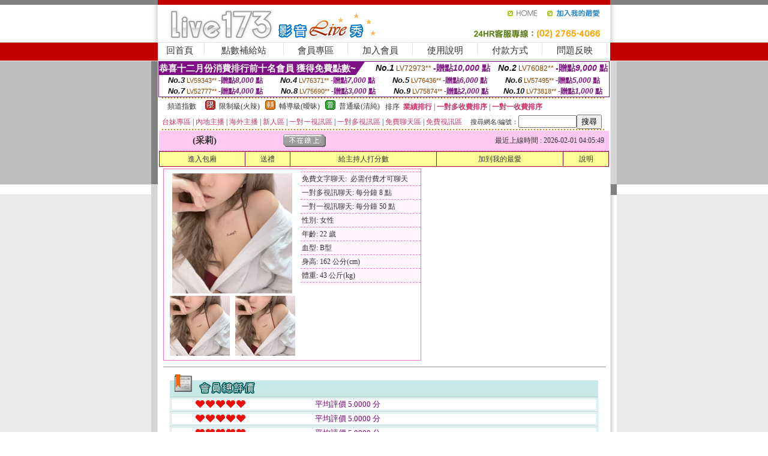

--- FILE ---
content_type: text/html; charset=Big5
request_url: http://352445.mg76t.com/?PUT=a_show&AID=159384&FID=352445&R2=&CHANNEL=
body_size: 13381
content:
<html><head><title>韓國美女視頻直播間,主播付費大秀視頻網站</title><meta http-equiv=content-type content="text/html; charset=big5">
<meta name="Keywords" content="韓國美女視頻直播間,主播付費大秀視頻網站,9158多人視頻聊天室,台灣線上人間視訊聊天室,台灣色b網站破解,國產3級愛情片,MFC視頻視訊美女,外國免費視訊網址,色聊天室網站,鄰女免費看片
TV視訊聊天室正妹牆最愛情人視訊聊天室成人黃色貼片色情視頻裸聊直播間熟女大膽自拍波霸成人貼片網拍正妹免費情色影片論壇666成人動畫媚媚兼差聊天室影音視訊交友網路自拍交流桃園星願聊天聯盟高雄夜店台灣美女自拍免費
費影片live173影音手機視訊聊天曼雪兒文學小說第50組live173影音live秀點數影音觀看視訊聊天室歐美AV女神最好看的黃色網站免費美女視訊裸體聊天室視頻裸體聊天網路LIVE聊天日本澀情網站男女天堂情色網漁網襪美女寫真室">
<meta name="description" content="韓國美女視頻直播間,主播付費大秀視頻網站,9158多人視頻聊天室,台灣線上人間視訊聊天室,台灣色b網站破解,國產3級愛情片,MFC視頻視訊美女,外國免費視訊網址,色聊天室網站,鄰女免費看片
TV視訊聊天室正妹牆最愛情人視訊聊天室成人黃色貼片色情視頻裸聊直播間熟女大膽自拍波霸成人貼片網拍正妹免費情色影片論壇666成人動畫媚媚兼差聊天室影音視訊交友網路自拍交流桃園星願聊天聯盟高雄夜店台灣美女自拍免費
費影片live173影音手機視訊聊天曼雪兒文學小說第50組live173影音live秀點數影音觀看視訊聊天室歐美AV女神最好看的黃色網站免費美女視訊裸體聊天室視頻裸體聊天網路LIVE聊天日本澀情網站男女天堂情色網漁網襪美女寫真室">

<style type="text/css"><!--
.SS {font-size: 10px;line-height: 14px;}
.S {font-size: 11px;line-height: 16px;}
.M {font-size: 13px;line-height: 18px;}
.L {font-size: 15px;line-height: 20px;}
.LL {font-size: 17px;line-height: 22px;}
.LLL {font-size: 21px;line-height: 28px;}




body {
        font-size: 12px;
        height: 16px;
}


A:link { COLOR: #333333; TEXT-DECORATION: none }
A:active { COLOR: #333333; TEXT-DECORATION: none }
A:visited { COLOR: #333333; TEXT-DECORATION: none }
A:hover { COLOR: #CC0000; TEXT-DECORATION: underline }
.ainput { 
	font-size: 10pt;
	height: 22px;
	MARGIN-TOP: 2px;
	MARGIN-BOTTOM: 0px
}
select { 
	font-size: 9pt;
	height: 19px;
}
textarea { 
	font-size: 9pt;
	color: #666666;
}
td {
	font-size: 9pt;
	color: #333333;
	LETTER-SPACING: 0em;
	LINE-HEIGHT: 1.5em;
}
.style1 {
	color: #0074CE;
	font-family: Arial;
	font-weight: bold;
}
.style2 {
	font-family: Arial;
	font-weight: bold;
	color: #C40000;
}
.style3 {
	font-size: 12px;
	font-style: normal;
	LINE-HEIGHT: 1.6em;
	color: #C40000;
}
.style4 {
	font-size: 9pt;
	font-style: normal;
	LINE-HEIGHT: 1.6em;
	color: #E90080;
}
.style5 {
	font-size: 9pt;
	font-style: normal;
	LINE-HEIGHT: 1.6em;
	color: #FF8000;
}
.Table_f1 {
	font-size: 9pt;
	font-style: normal;
	LINE-HEIGHT: 1.5em;
	color: #E90080;
}
.Table_f2 {
	font-size: 9pt;
	font-style: normal;
	LINE-HEIGHT: 1.5em;
	color: #0074CE;
}
.Table_f3 {
	font-size: 9pt;
	font-style: normal;
	LINE-HEIGHT: 1.5em;
	color: #999999;
}
.Table_f4 {
	font-size: 9pt;
	font-style: normal;
	LINE-HEIGHT: 1.5em;
	color: #597D15;
}
.T11B_r {
	font-size: 11pt;
	font-weight: bold;
	LINE-HEIGHT: 1.6em;
	color: #C40000;
}
.T11B_b {
	font-size: 11pt;
	font-weight: bold;
	LINE-HEIGHT: 1.6em;
	color: #0066CC;
}
.T11B_b1 {
	font-size: 11pt;
	font-weight: bold;
	LINE-HEIGHT: 1.6em;
	color: #003399;
}
.t9 {
	font-size: 9pt;
	font-style: normal;
	LINE-HEIGHT: 1.5em;
	color: #0066CC;
}
.t9b {
	font-size: 10pt;
	font-style: normal;
	font-weight: bold;
	LINE-HEIGHT: 1.6em;
	font-family: Arial;
	color: #0066CC;
}

.t12b {
	font-size: 12pt;
	color: #004040;
	font-style: normal;
	font-weight: bold;
	LINE-HEIGHT: 1.6em;
	font-family: "Times New Roman", "Times", "serif";
}



--></style>
<script language="JavaScript" type="text/JavaScript">
function CHAT_GO(AID,FORMNAME){
document.form1_GO.AID.value=AID;
document.form1_GO.ROOM.value=AID;
document.form1_GO.MID.value=10000;
if(FORMNAME.uname.value=="" || FORMNAME.uname.value.indexOf("請輸入")!=-1)    {
  alert("請輸入暱稱");
  FORMNAME.uname.focus();
}else{
  var AWidth = screen.width-20;
  var AHeight = screen.height-80;
  if( document.all || document.layers ){
  utchat10000=window.open("","utchat10000","width="+AWidth+",height="+AHeight+",resizable=yes,toolbar=no,location=no,directories=no,status=no,menubar=no,copyhistory=no,top=0,left=0");
  }else{
  utchat10000=window.open("","utchat10000","width="+AWidth+",height="+AHeight+",resizable=yes,toolbar=no,location=no,directories=no,status=no,menubar=no,copyhistory=no,top=0,left=0");
  }
  document.form1_GO.uname.value=FORMNAME.uname.value;
  document.form1_GO.sex.value=FORMNAME.sex.value;
  document.form1_GO.submit();
}
}


function CHAT_GO123(AID){
  document.form1_GO.AID.value=AID;
  document.form1_GO.ROOM.value=AID;
  document.form1_GO.MID.value=10000;
  if(document.form1_GO.uname.value=="")    {
    alert("請輸入暱稱");
  }else{
    var AWidth = screen.width-20;
    var AHeight = screen.height-80;
    if( document.all || document.layers ){
    utchat10000=window.open("","utchat10000","width="+AWidth+",height="+AHeight+",resizable=yes,toolbar=no,location=no,directories=no,status=no,menubar=no,copyhistory=no,top=0,left=0");
    }else{
    utchat10000=window.open("","utchat10000","width="+AWidth+",height="+AHeight+",resizable=yes,toolbar=no,location=no,directories=no,status=no,menubar=no,copyhistory=no,top=0,left=0");
    }
    document.form1_GO.submit();
  }
}

function MM_swapImgRestore() { //v3.0
  var i,x,a=document.MM_sr; for(i=0;a&&i<a.length&&(x=a[i])&&x.oSrc;i++) x.src=x.oSrc;
}

function MM_preloadImages() { //v3.0
  var d=document; if(d.images){ if(!d.MM_p) d.MM_p=new Array();
    var i,j=d.MM_p.length,a=MM_preloadImages.arguments; for(i=0; i<a.length; i++)
    if (a[i].indexOf("#")!=0){ d.MM_p[j]=new Image; d.MM_p[j++].src=a[i];}}
}

function MM_findObj(n, d) { //v4.01
  var p,i,x;  if(!d) d=document; if((p=n.indexOf("?"))>0&&parent.frames.length) {
    d=parent.frames[n.substring(p+1)].document; n=n.substring(0,p);}
  if(!(x=d[n])&&d.all) x=d.all[n]; for (i=0;!x&&i<d.forms.length;i++) x=d.forms[i][n];
  for(i=0;!x&&d.layers&&i<d.layers.length;i++) x=MM_findObj(n,d.layers[i].document);
  if(!x && d.getElementById) x=d.getElementById(n); return x;
}

function MM_swapImage() { //v3.0
  var i,j=0,x,a=MM_swapImage.arguments; document.MM_sr=new Array; for(i=0;i<(a.length-2);i+=3)
   if ((x=MM_findObj(a[i]))!=null){document.MM_sr[j++]=x; if(!x.oSrc) x.oSrc=x.src; x.src=a[i+2];}
}
//-->
</script>


</head>
<!--body topMargin=0 marginheight=0 marginwidth=0 BACKGROUND='/images_live173/bg.gif'-->
<table width='776' border='0' align='center' cellpadding='0' cellspacing='0'><tr><td width='11' valign='top' background='images_live173/Tab_L2.gif'><img src='images_live173/Tab_L1.gif' width='11' height='325'></td><td width='754' align='center' valign='top' bgcolor='#FFFFFF'><body topMargin=0 marginheight=0 marginwidth=0 BACKGROUND='/images_live173/bg.gif'><table width='754' border='0' cellspacing='0' cellpadding='0'><tr><td height='8' bgcolor='#C40000'><img src='/images_live173//sx.gif' width='1' height='1'></td></tr>
<tr><td height='62'><table width='754' border='0' cellspacing='0' cellpadding='0'>
<tr><td width='365'><img src='/images_live173//logo.gif' width='365' height='62'></td>
<td width='389'><table width='389' border='0' cellspacing='0' cellpadding='0'>
<tr><td height='27' align='right'><a href='http://352445.mg76t.com/?FID=352445' target='_top'><img src='/images_live173//home.gif' width='66' height='27' border='0'></a><a href="javascript:window.external.AddFavorite ('http://352445.mg76t.com/?FID=352445','Live173影音Live秀')"><img src='/images_live173//myfavorites.gif' width='108' height='27' border='0'></a></td></tr><tr><td height='35' align='right'><img src='/images_live173//tel.gif' width='389' height='35'></td></tr></table></td></tr></table></td></tr></table><table width='754' border='0' cellspacing='0' cellpadding='0'><tr>
<td height='1' bgcolor='#E1E1E1'><img src='images_live173/sx.gif' width='1' height='1'></td></tr>
<tr><td height='27' valign='top' bgcolor='#FFFFFF'><table width='754' height='27' border='0' cellpadding='0' cellspacing='0' CLASS=L><tr align='center'><td CLASS=L><a href='./?FID=352445'>回首頁</A></td><td width='11'  CLASS=L><img src='images_live173/menuline.gif' width='11' height='27'></td><td CLASS=L><a href='/PAY1/?UID=&FID=352445' TARGET='_blank'>點數補給站</A></td><td width='11'  CLASS=L><img src='images_live173/menuline.gif' width='11' height='27'></td><td CLASS=L><a href='./?PUT=up&FID=352445' target='_top'>會員專區</span></A></td><td width='11'  CLASS=L><img src='images_live173/menuline.gif' width='11' height='27'></td><td CLASS=L><a href='./?PUT=up_reg&s=0&FID=352445' target='_top'>加入會員</span></A></td><td width='11'><img src='images_live173/menuline.gif' width='11' height='27'></td><td  CLASS=L><a href='./?PUT=faq&FID=352445'>使用說明</span></A></td><td width='11'><img src='images_live173/menuline.gif' width='11' height='27'></td><td  CLASS=L><a href='./?PUT=pay_doc1&FID=352445'>付款方式</span></A></td><td width='11'><img src='images_live173/menuline.gif' width='11' height='27'></td><td  CLASS=L><a href='./?PUT=mailbox&FID=352445'>問題反映</A></td><td width='11'><img src='images_live173/menuline.gif' width='11' height='27'></td><td  CLASS=L></td></tr></table></td></tr></table><table width='754' border='0' cellspacing='0' cellpadding='0'><tr><td height='4' bgcolor='#E9E9E9'><img src='images_live173/sx.gif' width='1' height='1'></td></tr></table><table border='0' cellspacing='0' cellpadding='0' ALIGN='CENTER' bgcolor='#FFFFFF' width='750'><tr><td><div style="margin:0 auto;width: 750px;border:1px solid #7f1184; font-family:Helvetica, Arial, 微軟正黑體 ,sans-serif;font-size: 12px; background-color: #ffffff">
 <table border="0" cellpadding="0" cellspacing="0" width="100%">
        <tr>
          <td align="left" valign="top">
            <table border="0" cellpadding="0" cellspacing="0" height="22">
              <tr>
                <td bgcolor="#7f1184"><b style="color:#FFFFFF;font-size:15px"> 恭喜十二月份消費排行前十名會員 獲得免費點數~</b></td>
                <td width="15">
                  <div style="border-style: solid;border-width: 22px 15px 0 0;border-color: #7e1184 transparent transparent transparent;"></div>
                </td>
              </tr>
            </table>
          </td>
          <td align="left">
            <b style="color:#111111;font-size:14px"><em>No.1</em></b>&nbsp;<span style="color:#8c4600;font-size:12px">LV72973**</span>
            <b style="color:#7f1184;font-size:14px"> -贈點<em>10,000</em> 點</b>
          </td>
          <td align="center" width="25%">
            <b style="color:#111111;font-size:14px"><em>No.2</em></b>&nbsp;<span style="color:#8c4600;font-size:12px">LV76082**</span>
            <b style="color:#7f1184;font-size:14px"> -贈點<em>9,000</em> 點</b>
          </td>
        </tr>
      </table>
      <table border="0" cellpadding="0" cellspacing="0" width="100%">
        <tr>
          <td align="center" width="25%">
            <b style="color:#111111;font-size:13px"><em>No.3</em></b>&nbsp;<span style="color:#8c4600;font-size:11px">LV59343**</span>
            <b style="color:#7f1184;font-size:12px"> -贈點<em>8,000</em> 點</b>
          </td>
          <td align="center" width="25%">
            <b style="color:#111111;font-size:13px"><em>No.4</em></b>&nbsp;<span style="color:#8c4600;font-size:11px">LV76371**</span>
            <b style="color:#7f1184;font-size:12px"> -贈點<em>7,000</em> 點</b>
          </td>
          <td align="center" width="25%">
            <b style="color:#111111;font-size:13px"><em>No.5</em></b>&nbsp;<span style="color:#8c4600;font-size:11px">LV76436**</span>
            <b style="color:#7f1184;font-size:12px"> -贈點<em>6,000</em> 點</b>
          </td>
          <td align="center">
            <b style="color:#111111;font-size:13px"><em>No.6</em></b>&nbsp;<span style="color:#8c4600;font-size:11px">LV57495**</span>
            <b style="color:#7f1184;font-size:12px"> -贈點<em>5,000</em> 點</b>
          </td>
        </tr>
      </table>
      <table border="0" cellpadding="0" cellspacing="0" width="100%">
        <tr>
          <td align="center" width="25%">
            <b style="color:#111111;font-size:13px"><em>No.7</em></b>&nbsp;<span style="color:#8c4600;font-size:11px">LV52777**</span>
            <b style="color:#7f1184;font-size:12px"> -贈點<em>4,000</em> 點</b>
          </td>
          <td align="center" width="25%">
            <b style="color:#111111;font-size:13px"><em>No.8</em></b>&nbsp;<span style="color:#8c4600;font-size:11px">LV75690**</span>
            <b style="color:#7f1184;font-size:12px"> -贈點<em>3,000</em> 點</b>
          </td>
          <td align="center" width="25%">
            <b style="color:#111111;font-size:13px"><em>No.9</em></b>&nbsp;<span style="color:#8c4600;font-size:11px">LV75874**</span>
            <b style="color:#7f1184;font-size:12px"> -贈點<em>2,000</em> 點</b>
          </td>
          <td align="center" width="25%">
            <b style="color:#111111;font-size:13px"><em>No.10</em></b>&nbsp;<span style="color:#8c4600;font-size:11px">LV73818**</span>
            <b style="color:#7f1184;font-size:12px"> -贈點<em>1,000</em> 點</b>
          </td>
        </tr>
      </table>
    </div>
</td></tr></table><table width='740' height='25' border='0' cellpadding='0' cellspacing='0' bgcolor='#FFFFFF' ALIGN=CENTER CLASS=S><tr> <td height='2' background='img/dot.gif'><img src='img/dot.gif' width='5' height='2'></td></tr><tr><td><table border='0' cellpadding='0' cellspacing='3' CLASS='M'><tr><td>&nbsp;&nbsp;頻道指數&nbsp;&nbsp;</TD><TD CLASS='M'>&nbsp;&nbsp;<A HREF='./index.phtml?PUT=A_SORT&SORT=R41&FID=352445'><img src='/images/slevel1.gif' width='17' height='16' BORDER='0' TITLE='節目等級為限制級適合年齡滿21歲之成人進入'></A></TD><TD>&nbsp;<A HREF='./index.phtml?PUT=A_SORT&SORT=R41&FID=352445'>限制級(火辣)</A></TD><TD>&nbsp;&nbsp;<A HREF='./index.phtml?PUT=A_SORT&SORT=R42&FID=352445'><img src='/images/slevel2.gif' width='17' height='16' BORDER='0' TITLE='節目等級為輔導級適合年齡滿18歲之成人進入'></A></TD><TD>&nbsp;<A HREF='./index.phtml?PUT=A_SORT&SORT=R42&FID=352445'>輔導級(曖昧)</A></TD><TD>&nbsp;&nbsp;<A HREF='./index.phtml?PUT=A_SORT&SORT=R40&FID=352445'><img src='/images/slevel0.gif' width='17' height='16' BORDER='0' TITLE='節目等級為普通級適合所有年齡層進入'></A></TD><TD>&nbsp;<A HREF='./index.phtml?PUT=A_SORT&SORT=R40&FID=352445'>普通級(清純)</A></TD><TD><table width='100%' height='20' border='0' cellpadding='0' cellspacing='0' CLASS='S'><tr><td valign='bottom'>&nbsp;&nbsp;排序&nbsp;&nbsp;<strong><a href='./index.phtml?PUT=A_SORT&SORT=N&ON=&FID=352445'><font color='#CC3366'>業績排行</font></a></strong>&nbsp;|&nbsp;<strong><a href='./index.phtml?PUT=A_SORT&SORT=R6&FID=352445'><font color='#CC3366'>一對多收費排序</font></a></strong>&nbsp;|&nbsp;<strong><a href='./index.phtml?PUT=A_SORT&SORT=R7&FID=352445'><font color='#CC3366'>一對一收費排序</font></a></strong></font></div></td></tr></table></td></tr></table><table width='100%' height='20' border='0' cellpadding='0' cellspacing='0'><tr><td><a href='./index.phtml?PUT=A_SORT&SORT=TW&FID=352445'><font color='#CC3366'>台妹專區</font></a>&nbsp;|&nbsp;<a href='./index.phtml?PUT=A_SORT&SORT=CN&FID=352445'><font color='#CC3366'>內地主播</font></a>&nbsp;|&nbsp;<a href='./index.phtml?PUT=A_SORT&SORT=GLOBAL&FID=352445'><font color='#CC3366'>海外主播</font></a>&nbsp;|&nbsp;<a href='./index.phtml?PUT=A_SORT&SORT=NEW&FID=352445'><font color='#CC3366'>新人區</font></a></strong>&nbsp;|&nbsp;<a href='./index.phtml?PUT=A_SORT&SORT=R52&FID=352445'><font color='#CC3366'>一對一視訊區</font></a></strong>&nbsp;|&nbsp;<a href='./index.phtml?PUT=A_SORT&SORT=R54&FID=352445'><font color='#CC3366'>一對多視訊區</font></a></strong>&nbsp;|&nbsp;<a href='./index.phtml?PUT=A_SORT&SORT=R51&FID=352445'><font color='#CC3366'>免費聊天區</font></a></strong>&nbsp;|&nbsp;<a href='./index.phtml?PUT=A_SORT&SORT=R53&FID=352445'><font color='#CC3366'>免費視訊區</font></a></strong></font></div></TD><TD><table border='0' cellspacing='0' bgcolor='#FFFFFF' cellpadding='0'><form name='SEARCHFORM123' action='./index.phtml' align=center method=POST><input type=hidden name='PUT' value='a_show'><input type=hidden name='FID' value='352445'><TR><TD class='S'>搜尋網名/編號：<input type='text' name='KEY_STR' size='10' VALUE=''><input type='SUBMIT' value='搜尋' name='B2'></td></tr></FORM></table></TD></tr></table><tr> <td height='2' background='img/dot.gif'><img src='img/dot.gif' width='5' height='2'></td></tr></td></tr></table><table width='750' border='0' cellspacing='0' cellpadding='0' ALIGN=CENTER BGCOLOR='#FFFFFF'><TR><TD><CENTER>
<SCRIPT language='JavaScript'>
function CHECK_SEARCH_KEY(FORMNAME){
  var error;
  if (FORMNAME.KEY_STR.value.length<2){
    alert('您輸入的搜尋字串必需多於 2 字元!!');
    FORMNAME.KEY_STR.focus();
    return false;
  }
  return true;
}
</SCRIPT>
<script>function BOOKMARKAID(){var BASE_URL='http://352445.mg76t.com/?PUT=a_show&AID=159384&FID=352445&R2=&CHANNEL=R52';var BASE_TITLE='采莉影音視訊聊天室 - 采莉 ';if ((navigator.appName == "Microsoft Internet Explorer") && (parseInt(navigator.appVersion) >= 4)) {
window.external.AddFavorite (BASE_URL,BASE_TITLE);
}else {
var msg = '為了方便您下次再進入本網站請 [ 加入我的最愛]!';
if(navigator.appName == 'Netscape'){msg += '(CTRL-D)';}
alert(msg);
}
}</script><SCRIPT>
function CHATGO(AID,ACTIONTYPE){
  document.FORM_GO_CHAT.ACTIONTYPE.value=ACTIONTYPE;
  document.FORM_GO_CHAT.AID.value=AID;
  document.FORM_GO_CHAT.ROOM.value=AID;
  document.FORM_GO_CHAT.MID.value=10000;
  document.FORM_GO_CHAT.target="A_"+AID;
  var AW = screen.availWidth;
  var AH = screen.availHeight;document.FORM_GO_CHAT.submit();}</SCRIPT><table width='0' border='0' cellpadding='0' cellspacing='0'><TR><TD></TD></TR>
<form method='GET' action='/V4/index.phtml'  target='_blank' name='FORM_GO_CHAT'>
<input type='HIDDEN' name='sex' value=''>
<input type='HIDDEN' name='sextype' value=''>
<input type='HIDDEN' name='age' value=''>
<input type='HIDDEN' name='ACTIONTYPE' value=''><input type='HIDDEN' name='MID' value='352445'>
<input type='HIDDEN' name='UID' value=''>
<input type='HIDDEN' name='ROOM' value='159384'>
<input type='HIDDEN' name='AID' value='159384'>
<input type='HIDDEN' name='FID' value='352445'>
</form></TABLE><table border='0' width='750' cellspacing='1' cellpadding='0' align='center' CLASS=M><tr><td ALIGN=CENTER>
<TABLE border='0' width='100%' cellspacing='0' cellpadding='4' CLASS=M>
<TR><TD style='background:#FFC9F2;padding:6px 8px 6px 8px;border-bottom:1px dashed #F572CF' CLASS='L' ALIGN='CENTER' VALIGN=TOP><B>
 &nbsp;&nbsp;(采莉)&nbsp;&nbsp;</TD>
<TD style='background:#FFC9F2;padding:6px 8px 6px 8px;border-bottom:1px dashed #F572CF' CLASS='L' ALIGN='CENTER' VALIGN=TOP><B>
<IMG SRC='/T008IMG/offline.gif'>
</TD>
<TD style='background:#FFC9F2;padding:6px 8px 6px 8px;border-bottom:1px dashed #F572CF' align='right'>最近上線時間 : 2026-02-01 04:05:49 </TD></TR>
</TD></TR></TABLE>
<TABLE CLASS=M WIDTH=100% ALIGN=CENTER border='1' cellpadding='1' cellspacing='0' style='border-collapse: collapse' bordercolor='#990033'><TR><TD  ALIGN=CENTER onmouseover="this.bgColor='#FFCC33';" onmouseout="this.bgColor='#FFFF99'"; BGCOLOR='#FFFF99' HEIGHT='25 '><A href="Javascript:CHATGO('159384','3');">
進入包廂
</A>
</TD><TD  ALIGN=CENTER onmouseover="this.bgColor='#FFCC33';" onmouseout="this.bgColor='#FFFF99'"; BGCOLOR='#FFFF99' HEIGHT='25 '><A href='./?PUT=gift_send&AID=159384&FID=352445'>送禮</A>
</TD><TD  ALIGN=CENTER onmouseover="this.bgColor='#FFCC33';" onmouseout="this.bgColor='#FFFF99'"; BGCOLOR='#FFFF99' HEIGHT='25 '><A href='./index.phtml?PUT=a_vote_edit&AID=159384&FID=352445'>給主持人打分數</A>
</TD><TD  ALIGN=CENTER onmouseover="this.bgColor='#FFCC33';" onmouseout="this.bgColor='#FFFF99'"; BGCOLOR='#FFFF99' HEIGHT='25 '><A href='JavaScript:BOOKMARKAID();'>加到我的最愛</A>
</TD><TD  ALIGN=CENTER onmouseover="this.bgColor='#FFCC33';" onmouseout="this.bgColor='#FFFF99'"; BGCOLOR='#FFFF99' HEIGHT='25 '><A href='./index.phtml?PUT=faq&FID=352445'>說明</A>
</TD></TR></TABLE><TABLE border='0' width='750' cellspacing='0' cellpadding='0' BGCOLOR='FFFFFF' CLASS=S>
<TR>
<TD>
<center>
<TABLE width='99%' CLASS='M'><TR><TD>
<TABLE border='0' width='420' cellspacing='0' cellpadding='0' style='border:1px solid #F572CF;margin:0px 10px 10px 0px' bgcolor='#FFFFFF' align='left' margin:0px 10px 10px 0px' bgcolor='#FFFFFF'>
<TR>
<TD valign='top' style='padding:4px 4px 4px 4px' style='border-right:1px dashed #F572CF;'>
<TABLE border='0' width='220'>
<TR>
<TD COLSPAN='2' ALIGN='CENTER' VALIGN='TOP' WIDTH=220>
<A HREF='/V4/?AID=159384&FID=352445&WEBID=' TARGET='AID159384'><IMG SRC='/A_PH/159384/1-200x200.jpg' BORDER='0'></A></TD></TR>
<TR><TD COLSPAN='1' ALIGN='CENTER' VALIGN='TOP' WIDTH='50%'><A HREF='/V4/?AID=159384&FID=352445&WEBID=' TARGET='AID159384'><IMG SRC='/A_PH/159384/2-100x100.jpg' BORDER='0'></A></TD><TD COLSPAN='1' ALIGN='CENTER' VALIGN='TOP' WIDTH='50%'><A HREF='/V4/?AID=159384&FID=352445&WEBID=' TARGET='AID159384'><IMG SRC='/A_PH/159384/3-100x100.jpg' BORDER='0'></A></TD></TR></TABLE>
</TD>
<TD valign='top' style='padding:4px 0px 0px 0px' WIDTH='100%'>
<TABLE border='0' width='200' cellspacing='0' cellpadding='2' CLASS=M BGCOLOR='#FFF5FD'><TR><TD style='border-top:1px dashed #F572CF;'>免費文字聊天:&nbsp; 必需付費才可聊天</TD></TR>
<TR><TD style='border-top:1px dashed #F572CF;'>一對多視訊聊天:&nbsp;每分鐘 8 點</TD></TR>
<TR><TD style='border-top:1px dashed #F572CF;'>一對一視訊聊天:&nbsp;每分鐘 50 點</TD></TR>
<TR><TD style='border-top:1px dashed #F572CF;'>性別:&nbsp;女性</TD></TR>
<TR><TD style='border-top:1px dashed #F572CF;'>年齡:&nbsp;22 歲</TD></TR>
<TR><TD style='border-top:1px dashed #F572CF;'>血型:&nbsp;B型</TD></TR>
<TR><TD style='border-top:1px dashed #F572CF;'>身高:&nbsp;162 公分(cm)</TD></TR>
<TR><TD style='border-top:1px dashed #F572CF;'>體重:&nbsp;43 公斤(kg)</TD></TR>
<TR><TD style='border-top:1px dashed #F572CF;'></TD></TR>
</TABLE>
</TD>
</TR>
</TABLE>
<HR SIZE=1 COLOR=999999 WIDTH=100%></TD></TR></TABLE>
</center>
</TD>
</TR>
</TABLE>
</TD></TR></TABLE>
<table border='0' cellpadding='0' cellspacing='0' width='95%' id='table12'>
<tr><td background='/images_vote/bar_bg.gif'><img border='0' src='/images_vote/bar1.gif'></td></tr></table>
<table border='0' cellpadding='0' cellspacing='0' width='95%' id='table13'><tr><td align='center' colspan='3'><table border='0' cellpadding='0' cellspacing='0' width='100%' id='table37' style='border: 3px double #C7E8E7'><tr><td width='39'><p align='center'><font size='2' color='#800080'></font></td><td WIDTH=200><img border='0' src='/images_vote/icon_love.gif' width='17' height='17'><img border='0' src='/images_vote/icon_love.gif' width='17' height='17'><img border='0' src='/images_vote/icon_love.gif' width='17' height='17'><img border='0' src='/images_vote/icon_love.gif' width='17' height='17'><img border='0' src='/images_vote/icon_love.gif' width='17' height='17'></td><td><font size='2' color='#800080'>平均評價 5.0000 分</font></td></tr></table><table border='0' cellpadding='0' cellspacing='0' width='100%' id='table37' style='border: 3px double #C7E8E7'><tr><td width='39'><p align='center'><font size='2' color='#800080'></font></td><td WIDTH=200><img border='0' src='/images_vote/icon_love.gif' width='17' height='17'><img border='0' src='/images_vote/icon_love.gif' width='17' height='17'><img border='0' src='/images_vote/icon_love.gif' width='17' height='17'><img border='0' src='/images_vote/icon_love.gif' width='17' height='17'><img border='0' src='/images_vote/icon_love.gif' width='17' height='17'></td><td><font size='2' color='#800080'>平均評價 5.0000 分</font></td></tr></table><table border='0' cellpadding='0' cellspacing='0' width='100%' id='table37' style='border: 3px double #C7E8E7'><tr><td width='39'><p align='center'><font size='2' color='#800080'></font></td><td WIDTH=200><img border='0' src='/images_vote/icon_love.gif' width='17' height='17'><img border='0' src='/images_vote/icon_love.gif' width='17' height='17'><img border='0' src='/images_vote/icon_love.gif' width='17' height='17'><img border='0' src='/images_vote/icon_love.gif' width='17' height='17'><img border='0' src='/images_vote/icon_love.gif' width='17' height='17'></td><td><font size='2' color='#800080'>平均評價 5.0000 分</font></td></tr></table><table border='0' cellpadding='0' cellspacing='0' width='100%' id='table37' style='border: 3px double #C7E8E7'><tr><td width='39'><p align='center'><font size='2' color='#800080'></font></td><td WIDTH=200><img border='0' src='/images_vote/icon_love.gif' width='17' height='17'><img border='0' src='/images_vote/icon_love.gif' width='17' height='17'><img border='0' src='/images_vote/icon_love.gif' width='17' height='17'><img border='0' src='/images_vote/icon_love.gif' width='17' height='17'><img border='0' src='/images_vote/icon_love.gif' width='17' height='17'></td><td><font size='2' color='#800080'>平均評價 5.0000 分</font></td></tr></table></td></tr></TABLE><table border='0' cellpadding='0' cellspacing='0' width='95%' id='table13'><tr><td align='center' colspan='3'><tr><td width='42' align='center'>　</td><td><font size='2' color='#808080'>註﹕最高值 5分</font></td><td width='177'><a href='/index.phtml?PUT=a_vote_edit&AID=159384' target=_blank><img border='0' src='/images_vote/bt_g2.gif' width='120' height='27'></a></td></tr></table><table border='0' cellpadding='0' cellspacing='0' width='95%' id='table14'><tr><td background='/images_vote/bar_bg.gif'><img border='0' src='/images_vote/bar2.gif'></td></tr></table><table border='0' cellpadding='0' cellspacing='0' width='95%' id='table30' style='border: 3px double #C7E8E7; '><tr><td><table border='0' cellpadding='0' cellspacing='0' id='table31' style='font-size: 10pt' width=100%><tr><td align='center'><td><img border='0' src='/images_vote/icon_love.gif' width='17' height='17'><img border='0' src='/images_vote/icon_love.gif' width='17' height='17'><img border='0' src='/images_vote/icon_love.gif' width='17' height='17'><img border='0' src='/images_vote/icon_love.gif' width='17' height='17'><img border='0' src='/images_vote/icon_love.gif' width='17' height='17'><td align='center'><td><img border='0' src='/images_vote/icon_love.gif' width='17' height='17'><img border='0' src='/images_vote/icon_love.gif' width='17' height='17'><img border='0' src='/images_vote/icon_love.gif' width='17' height='17'><img border='0' src='/images_vote/icon_love.gif' width='17' height='17'><img border='0' src='/images_vote/icon_love.gif' width='17' height='17'><td align='center'><td><img border='0' src='/images_vote/icon_love.gif' width='17' height='17'><img border='0' src='/images_vote/icon_love.gif' width='17' height='17'><img border='0' src='/images_vote/icon_love.gif' width='17' height='17'><img border='0' src='/images_vote/icon_love.gif' width='17' height='17'><img border='0' src='/images_vote/icon_love.gif' width='17' height='17'><td align='center'><td><img border='0' src='/images_vote/icon_love.gif' width='17' height='17'><img border='0' src='/images_vote/icon_love.gif' width='17' height='17'><img border='0' src='/images_vote/icon_love.gif' width='17' height='17'><img border='0' src='/images_vote/icon_love.gif' width='17' height='17'><img border='0' src='/images_vote/icon_love.gif' width='17' height='17'><tr><td align='left' colspan='8'><font size='2' color='#800080'>會員[ LV4711804 ]<B> 巨乳興仁</B> 的評論：</font>是個非常好的女孩 <FONT CLASS=S>( 2026-01-24 11:14:03 )</FONT></td></tr></table></td></tr></table><table border='0' cellpadding='0' cellspacing='0' width='95%' id='table30' style='border: 3px double #C7E8E7; '><tr><td><table border='0' cellpadding='0' cellspacing='0' id='table31' style='font-size: 10pt' width=100%><tr><td align='center'><td><img border='0' src='/images_vote/icon_love.gif' width='17' height='17'><img border='0' src='/images_vote/icon_love.gif' width='17' height='17'><img border='0' src='/images_vote/icon_love.gif' width='17' height='17'><img border='0' src='/images_vote/icon_love.gif' width='17' height='17'><img border='0' src='/images_vote/icon_love.gif' width='17' height='17'><td align='center'><td><img border='0' src='/images_vote/icon_love.gif' width='17' height='17'><img border='0' src='/images_vote/icon_love.gif' width='17' height='17'><img border='0' src='/images_vote/icon_love.gif' width='17' height='17'><img border='0' src='/images_vote/icon_love.gif' width='17' height='17'><img border='0' src='/images_vote/icon_love.gif' width='17' height='17'><td align='center'><td><img border='0' src='/images_vote/icon_love.gif' width='17' height='17'><img border='0' src='/images_vote/icon_love.gif' width='17' height='17'><img border='0' src='/images_vote/icon_love.gif' width='17' height='17'><img border='0' src='/images_vote/icon_love.gif' width='17' height='17'><img border='0' src='/images_vote/icon_love.gif' width='17' height='17'><td align='center'><td><img border='0' src='/images_vote/icon_love.gif' width='17' height='17'><img border='0' src='/images_vote/icon_love.gif' width='17' height='17'><img border='0' src='/images_vote/icon_love.gif' width='17' height='17'><img border='0' src='/images_vote/icon_love.gif' width='17' height='17'><img border='0' src='/images_vote/icon_love.gif' width='17' height='17'><tr><td align='left' colspan='8'><font size='2' color='#800080'>會員[ LV5630038 ]<B> 色叔叔</B> 的評論：</font>非常感謝你的陪伴 <FONT CLASS=S>( 2026-01-24 00:18:16 )</FONT></td></tr></table></td></tr></table><table border='0' cellpadding='0' cellspacing='0' width='95%' id='table30' style='border: 3px double #C7E8E7; '><tr><td><table border='0' cellpadding='0' cellspacing='0' id='table31' style='font-size: 10pt' width=100%><tr><td align='center'><td><img border='0' src='/images_vote/icon_love.gif' width='17' height='17'><img border='0' src='/images_vote/icon_love.gif' width='17' height='17'><img border='0' src='/images_vote/icon_love.gif' width='17' height='17'><img border='0' src='/images_vote/icon_love.gif' width='17' height='17'><img border='0' src='/images_vote/icon_love.gif' width='17' height='17'><td align='center'><td><img border='0' src='/images_vote/icon_love.gif' width='17' height='17'><img border='0' src='/images_vote/icon_love.gif' width='17' height='17'><img border='0' src='/images_vote/icon_love.gif' width='17' height='17'><img border='0' src='/images_vote/icon_love.gif' width='17' height='17'><img border='0' src='/images_vote/icon_love.gif' width='17' height='17'><td align='center'><td><img border='0' src='/images_vote/icon_love.gif' width='17' height='17'><img border='0' src='/images_vote/icon_love.gif' width='17' height='17'><img border='0' src='/images_vote/icon_love.gif' width='17' height='17'><img border='0' src='/images_vote/icon_love.gif' width='17' height='17'><img border='0' src='/images_vote/icon_love.gif' width='17' height='17'><td align='center'><td><img border='0' src='/images_vote/icon_love.gif' width='17' height='17'><img border='0' src='/images_vote/icon_love.gif' width='17' height='17'><img border='0' src='/images_vote/icon_love.gif' width='17' height='17'><img border='0' src='/images_vote/icon_love.gif' width='17' height='17'><img border='0' src='/images_vote/icon_love.gif' width='17' height='17'><tr><td align='left' colspan='8'><font size='2' color='#800080'>會員[ LV4938516 ]<B> l3anana</B> 的評論：</font>100 <FONT CLASS=S>( 2026-01-20 21:58:14 )</FONT></td></tr></table></td></tr></table><table border='0' cellpadding='0' cellspacing='0' width='95%' id='table30' style='border: 3px double #C7E8E7; '><tr><td><table border='0' cellpadding='0' cellspacing='0' id='table31' style='font-size: 10pt' width=100%><tr><td align='center'><td><img border='0' src='/images_vote/icon_love.gif' width='17' height='17'><img border='0' src='/images_vote/icon_love.gif' width='17' height='17'><img border='0' src='/images_vote/icon_love.gif' width='17' height='17'><img border='0' src='/images_vote/icon_love.gif' width='17' height='17'><img border='0' src='/images_vote/icon_love.gif' width='17' height='17'><td align='center'><td><img border='0' src='/images_vote/icon_love.gif' width='17' height='17'><img border='0' src='/images_vote/icon_love.gif' width='17' height='17'><img border='0' src='/images_vote/icon_love.gif' width='17' height='17'><img border='0' src='/images_vote/icon_love.gif' width='17' height='17'><img border='0' src='/images_vote/icon_love.gif' width='17' height='17'><td align='center'><td><img border='0' src='/images_vote/icon_love.gif' width='17' height='17'><img border='0' src='/images_vote/icon_love.gif' width='17' height='17'><img border='0' src='/images_vote/icon_love.gif' width='17' height='17'><img border='0' src='/images_vote/icon_love.gif' width='17' height='17'><img border='0' src='/images_vote/icon_love.gif' width='17' height='17'><td align='center'><td><img border='0' src='/images_vote/icon_love.gif' width='17' height='17'><img border='0' src='/images_vote/icon_love.gif' width='17' height='17'><img border='0' src='/images_vote/icon_love.gif' width='17' height='17'><img border='0' src='/images_vote/icon_love.gif' width='17' height='17'><img border='0' src='/images_vote/icon_love.gif' width='17' height='17'><tr><td align='left' colspan='8'><font size='2' color='#800080'>會員[ LV7349988 ]<B> 高雄柯震東</B> 的評論：</font>有些像李多慧超可愛 <FONT CLASS=S>( 2026-01-20 01:07:24 )</FONT></td></tr></table></td></tr></table><table border='0' cellpadding='0' cellspacing='0' width='95%' id='table30' style='border: 3px double #C7E8E7; '><tr><td><table border='0' cellpadding='0' cellspacing='0' id='table31' style='font-size: 10pt' width=100%><tr><td align='center'><td><img border='0' src='/images_vote/icon_love.gif' width='17' height='17'><img border='0' src='/images_vote/icon_love.gif' width='17' height='17'><img border='0' src='/images_vote/icon_love.gif' width='17' height='17'><img border='0' src='/images_vote/icon_love.gif' width='17' height='17'><img border='0' src='/images_vote/icon_love.gif' width='17' height='17'><td align='center'><td><img border='0' src='/images_vote/icon_love.gif' width='17' height='17'><img border='0' src='/images_vote/icon_love.gif' width='17' height='17'><img border='0' src='/images_vote/icon_love.gif' width='17' height='17'><img border='0' src='/images_vote/icon_love.gif' width='17' height='17'><img border='0' src='/images_vote/icon_love.gif' width='17' height='17'><td align='center'><td><img border='0' src='/images_vote/icon_love.gif' width='17' height='17'><img border='0' src='/images_vote/icon_love.gif' width='17' height='17'><img border='0' src='/images_vote/icon_love.gif' width='17' height='17'><img border='0' src='/images_vote/icon_love.gif' width='17' height='17'><img border='0' src='/images_vote/icon_love.gif' width='17' height='17'><td align='center'><td><img border='0' src='/images_vote/icon_love.gif' width='17' height='17'><img border='0' src='/images_vote/icon_love.gif' width='17' height='17'><img border='0' src='/images_vote/icon_love.gif' width='17' height='17'><img border='0' src='/images_vote/icon_love.gif' width='17' height='17'><img border='0' src='/images_vote/icon_love.gif' width='17' height='17'><tr><td align='left' colspan='8'><font size='2' color='#800080'>會員[ LV7114581 ]<B> 康康扛不住</B> 的評論：</font> <FONT CLASS=S>( 2026-01-17 01:42:07 )</FONT></td></tr></table></td></tr></table><table border='0' cellpadding='0' cellspacing='0' width='95%' id='table30' style='border: 3px double #C7E8E7; '><tr><td><table border='0' cellpadding='0' cellspacing='0' id='table31' style='font-size: 10pt' width=100%><tr><td align='center'><td><img border='0' src='/images_vote/icon_love.gif' width='17' height='17'><img border='0' src='/images_vote/icon_love.gif' width='17' height='17'><img border='0' src='/images_vote/icon_love.gif' width='17' height='17'><img border='0' src='/images_vote/icon_love.gif' width='17' height='17'><img border='0' src='/images_vote/icon_love.gif' width='17' height='17'><td align='center'><td><img border='0' src='/images_vote/icon_love.gif' width='17' height='17'><img border='0' src='/images_vote/icon_love.gif' width='17' height='17'><img border='0' src='/images_vote/icon_love.gif' width='17' height='17'><img border='0' src='/images_vote/icon_love.gif' width='17' height='17'><img border='0' src='/images_vote/icon_love.gif' width='17' height='17'><td align='center'><td><img border='0' src='/images_vote/icon_love.gif' width='17' height='17'><img border='0' src='/images_vote/icon_love.gif' width='17' height='17'><img border='0' src='/images_vote/icon_love.gif' width='17' height='17'><img border='0' src='/images_vote/icon_love.gif' width='17' height='17'><img border='0' src='/images_vote/icon_love.gif' width='17' height='17'><td align='center'><td><img border='0' src='/images_vote/icon_love.gif' width='17' height='17'><img border='0' src='/images_vote/icon_love.gif' width='17' height='17'><img border='0' src='/images_vote/icon_love.gif' width='17' height='17'><img border='0' src='/images_vote/icon_love.gif' width='17' height='17'><img border='0' src='/images_vote/icon_love.gif' width='17' height='17'><tr><td align='left' colspan='8'><font size='2' color='#800080'>會員[ LV7569484 ]<B> 神仙乙</B> 的評論：</font>每次都射好射滿 <FONT CLASS=S>( 2026-01-16 22:36:22 )</FONT></td></tr></table></td></tr></table><table border='0' cellpadding='0' cellspacing='0' width='95%' id='table30' style='border: 3px double #C7E8E7; '><tr><td><table border='0' cellpadding='0' cellspacing='0' id='table31' style='font-size: 10pt' width=100%><tr><td align='center'><td><img border='0' src='/images_vote/icon_love.gif' width='17' height='17'><img border='0' src='/images_vote/icon_love.gif' width='17' height='17'><img border='0' src='/images_vote/icon_love.gif' width='17' height='17'><img border='0' src='/images_vote/icon_love.gif' width='17' height='17'><img border='0' src='/images_vote/icon_love.gif' width='17' height='17'><td align='center'><td><img border='0' src='/images_vote/icon_love.gif' width='17' height='17'><img border='0' src='/images_vote/icon_love.gif' width='17' height='17'><img border='0' src='/images_vote/icon_love.gif' width='17' height='17'><img border='0' src='/images_vote/icon_love.gif' width='17' height='17'><img border='0' src='/images_vote/icon_love.gif' width='17' height='17'><td align='center'><td><img border='0' src='/images_vote/icon_love.gif' width='17' height='17'><img border='0' src='/images_vote/icon_love.gif' width='17' height='17'><img border='0' src='/images_vote/icon_love.gif' width='17' height='17'><img border='0' src='/images_vote/icon_love.gif' width='17' height='17'><img border='0' src='/images_vote/icon_love.gif' width='17' height='17'><td align='center'><td><img border='0' src='/images_vote/icon_love.gif' width='17' height='17'><img border='0' src='/images_vote/icon_love.gif' width='17' height='17'><img border='0' src='/images_vote/icon_love.gif' width='17' height='17'><img border='0' src='/images_vote/icon_love.gif' width='17' height='17'><img border='0' src='/images_vote/icon_love.gif' width='17' height='17'><tr><td align='left' colspan='8'><font size='2' color='#800080'>會員[ LV3404315 ]<B> 中柱</B> 的評論：</font>labu柱太厲害啦~~~ <FONT CLASS=S>( 2026-01-14 22:03:34 )</FONT></td></tr></table></td></tr></table><table border='0' cellpadding='0' cellspacing='0' width='95%' id='table30' style='border: 3px double #C7E8E7; '><tr><td><table border='0' cellpadding='0' cellspacing='0' id='table31' style='font-size: 10pt' width=100%><tr><td align='center'><td><img border='0' src='/images_vote/icon_love.gif' width='17' height='17'><img border='0' src='/images_vote/icon_love.gif' width='17' height='17'><img border='0' src='/images_vote/icon_love.gif' width='17' height='17'><img border='0' src='/images_vote/icon_love.gif' width='17' height='17'><img border='0' src='/images_vote/icon_love.gif' width='17' height='17'><td align='center'><td><img border='0' src='/images_vote/icon_love.gif' width='17' height='17'><img border='0' src='/images_vote/icon_love.gif' width='17' height='17'><img border='0' src='/images_vote/icon_love.gif' width='17' height='17'><img border='0' src='/images_vote/icon_love.gif' width='17' height='17'><img border='0' src='/images_vote/icon_love.gif' width='17' height='17'><td align='center'><td><img border='0' src='/images_vote/icon_love.gif' width='17' height='17'><img border='0' src='/images_vote/icon_love.gif' width='17' height='17'><img border='0' src='/images_vote/icon_love.gif' width='17' height='17'><img border='0' src='/images_vote/icon_love.gif' width='17' height='17'><img border='0' src='/images_vote/icon_love.gif' width='17' height='17'><td align='center'><td><img border='0' src='/images_vote/icon_love.gif' width='17' height='17'><img border='0' src='/images_vote/icon_love.gif' width='17' height='17'><img border='0' src='/images_vote/icon_love.gif' width='17' height='17'><img border='0' src='/images_vote/icon_love.gif' width='17' height='17'><img border='0' src='/images_vote/icon_love.gif' width='17' height='17'><tr><td align='left' colspan='8'><font size='2' color='#800080'>會員[ LV7674060 ]<B> 嗶嘰哥</B> 的評論：</font>主播身材好 <FONT CLASS=S>( 2026-01-14 00:21:25 )</FONT></td></tr></table></td></tr></table><table border='0' cellpadding='0' cellspacing='0' width='95%' id='table30' style='border: 3px double #C7E8E7; '><tr><td><table border='0' cellpadding='0' cellspacing='0' id='table31' style='font-size: 10pt' width=100%><tr><td align='center'><td><img border='0' src='/images_vote/icon_love.gif' width='17' height='17'><img border='0' src='/images_vote/icon_love.gif' width='17' height='17'><img border='0' src='/images_vote/icon_love.gif' width='17' height='17'><img border='0' src='/images_vote/icon_love.gif' width='17' height='17'><img border='0' src='/images_vote/icon_love.gif' width='17' height='17'><td align='center'><td><img border='0' src='/images_vote/icon_love.gif' width='17' height='17'><img border='0' src='/images_vote/icon_love.gif' width='17' height='17'><img border='0' src='/images_vote/icon_love.gif' width='17' height='17'><img border='0' src='/images_vote/icon_love.gif' width='17' height='17'><img border='0' src='/images_vote/icon_love.gif' width='17' height='17'><td align='center'><td><img border='0' src='/images_vote/icon_love.gif' width='17' height='17'><img border='0' src='/images_vote/icon_love.gif' width='17' height='17'><img border='0' src='/images_vote/icon_love.gif' width='17' height='17'><img border='0' src='/images_vote/icon_love.gif' width='17' height='17'><img border='0' src='/images_vote/icon_love.gif' width='17' height='17'><td align='center'><td><img border='0' src='/images_vote/icon_love.gif' width='17' height='17'><img border='0' src='/images_vote/icon_love.gif' width='17' height='17'><img border='0' src='/images_vote/icon_love.gif' width='17' height='17'><img border='0' src='/images_vote/icon_love.gif' width='17' height='17'><img border='0' src='/images_vote/icon_love.gif' width='17' height='17'><tr><td align='left' colspan='8'><font size='2' color='#800080'>會員[ LV2386193 ]<B> 晢晢</B> 的評論：</font>主播超讚要親身體會 <FONT CLASS=S>( 2026-01-08 20:50:57 )</FONT></td></tr></table></td></tr></table><table border='0' cellpadding='0' cellspacing='0' width='95%' id='table30' style='border: 3px double #C7E8E7; '><tr><td><table border='0' cellpadding='0' cellspacing='0' id='table31' style='font-size: 10pt' width=100%><tr><td align='center'><td><img border='0' src='/images_vote/icon_love.gif' width='17' height='17'><img border='0' src='/images_vote/icon_love.gif' width='17' height='17'><img border='0' src='/images_vote/icon_love.gif' width='17' height='17'><img border='0' src='/images_vote/icon_love.gif' width='17' height='17'><img border='0' src='/images_vote/icon_love.gif' width='17' height='17'><td align='center'><td><img border='0' src='/images_vote/icon_love.gif' width='17' height='17'><img border='0' src='/images_vote/icon_love.gif' width='17' height='17'><img border='0' src='/images_vote/icon_love.gif' width='17' height='17'><img border='0' src='/images_vote/icon_love.gif' width='17' height='17'><img border='0' src='/images_vote/icon_love.gif' width='17' height='17'><td align='center'><td><img border='0' src='/images_vote/icon_love.gif' width='17' height='17'><img border='0' src='/images_vote/icon_love.gif' width='17' height='17'><img border='0' src='/images_vote/icon_love.gif' width='17' height='17'><img border='0' src='/images_vote/icon_love.gif' width='17' height='17'><img border='0' src='/images_vote/icon_love.gif' width='17' height='17'><td align='center'><td><img border='0' src='/images_vote/icon_love.gif' width='17' height='17'><img border='0' src='/images_vote/icon_love.gif' width='17' height='17'><img border='0' src='/images_vote/icon_love.gif' width='17' height='17'><img border='0' src='/images_vote/icon_love.gif' width='17' height='17'><img border='0' src='/images_vote/icon_love.gif' width='17' height='17'><tr><td align='left' colspan='8'><font size='2' color='#800080'>會員[ LV7595058 ]<B> CKone</B> 的評論：</font>個性很好的主播 請好好愛護她～ <FONT CLASS=S>( 2025-12-28 04:09:41 )</FONT></td></tr></table></td></tr></table><table border='0' cellpadding='0' cellspacing='0' width='95%' id='table30' style='border: 3px double #C7E8E7; '><tr><td><table border='0' cellpadding='0' cellspacing='0' id='table31' style='font-size: 10pt' width=100%><tr><td align='center'><td><img border='0' src='/images_vote/icon_love.gif' width='17' height='17'><img border='0' src='/images_vote/icon_love.gif' width='17' height='17'><img border='0' src='/images_vote/icon_love.gif' width='17' height='17'><img border='0' src='/images_vote/icon_love.gif' width='17' height='17'><img border='0' src='/images_vote/icon_love.gif' width='17' height='17'><td align='center'><td><img border='0' src='/images_vote/icon_love.gif' width='17' height='17'><img border='0' src='/images_vote/icon_love.gif' width='17' height='17'><img border='0' src='/images_vote/icon_love.gif' width='17' height='17'><img border='0' src='/images_vote/icon_love.gif' width='17' height='17'><img border='0' src='/images_vote/icon_love.gif' width='17' height='17'><td align='center'><td><img border='0' src='/images_vote/icon_love.gif' width='17' height='17'><img border='0' src='/images_vote/icon_love.gif' width='17' height='17'><img border='0' src='/images_vote/icon_love.gif' width='17' height='17'><img border='0' src='/images_vote/icon_love.gif' width='17' height='17'><img border='0' src='/images_vote/icon_love.gif' width='17' height='17'><td align='center'><td><img border='0' src='/images_vote/icon_love.gif' width='17' height='17'><img border='0' src='/images_vote/icon_love.gif' width='17' height='17'><img border='0' src='/images_vote/icon_love.gif' width='17' height='17'><img border='0' src='/images_vote/icon_love.gif' width='17' height='17'><img border='0' src='/images_vote/icon_love.gif' width='17' height='17'><tr><td align='left' colspan='8'><font size='2' color='#800080'>會員[ LV7576741 ]<B> 暱稱難取</B> 的評論：</font>主播身材好 又會聊天 情緒價值給好給滿  讚的啦 <FONT CLASS=S>( 2025-12-19 22:57:06 )</FONT></td></tr></table></td></tr></table><table border='0' cellpadding='0' cellspacing='0' width='95%' id='table30' style='border: 3px double #C7E8E7; '><tr><td><table border='0' cellpadding='0' cellspacing='0' id='table31' style='font-size: 10pt' width=100%><tr><td align='center'><td><img border='0' src='/images_vote/icon_love.gif' width='17' height='17'><img border='0' src='/images_vote/icon_love.gif' width='17' height='17'><img border='0' src='/images_vote/icon_love.gif' width='17' height='17'><img border='0' src='/images_vote/icon_love.gif' width='17' height='17'><img border='0' src='/images_vote/icon_love.gif' width='17' height='17'><td align='center'><td><img border='0' src='/images_vote/icon_love.gif' width='17' height='17'><img border='0' src='/images_vote/icon_love.gif' width='17' height='17'><img border='0' src='/images_vote/icon_love.gif' width='17' height='17'><img border='0' src='/images_vote/icon_love.gif' width='17' height='17'><img border='0' src='/images_vote/icon_love.gif' width='17' height='17'><td align='center'><td><img border='0' src='/images_vote/icon_love.gif' width='17' height='17'><img border='0' src='/images_vote/icon_love.gif' width='17' height='17'><img border='0' src='/images_vote/icon_love.gif' width='17' height='17'><img border='0' src='/images_vote/icon_love.gif' width='17' height='17'><img border='0' src='/images_vote/icon_love.gif' width='17' height='17'><td align='center'><td><img border='0' src='/images_vote/icon_love.gif' width='17' height='17'><img border='0' src='/images_vote/icon_love.gif' width='17' height='17'><img border='0' src='/images_vote/icon_love.gif' width='17' height='17'><img border='0' src='/images_vote/icon_love.gif' width='17' height='17'><img border='0' src='/images_vote/icon_love.gif' width='17' height='17'><tr><td align='left' colspan='8'><font size='2' color='#800080'>會員[ LV7609614 ]<B> 小帥平</B> 的評論：</font>好喜歡姐姐聊天真的很開心人也很漂亮 <FONT CLASS=S>( 2025-12-16 00:29:06 )</FONT></td></tr></table></td></tr></table><table border='0' cellpadding='0' cellspacing='0' width='95%' id='table30' style='border: 3px double #C7E8E7; '><tr><td><table border='0' cellpadding='0' cellspacing='0' id='table31' style='font-size: 10pt' width=100%><tr><td align='center'><td><img border='0' src='/images_vote/icon_love.gif' width='17' height='17'><img border='0' src='/images_vote/icon_love.gif' width='17' height='17'><img border='0' src='/images_vote/icon_love.gif' width='17' height='17'><img border='0' src='/images_vote/icon_love.gif' width='17' height='17'><img border='0' src='/images_vote/icon_love.gif' width='17' height='17'><td align='center'><td><img border='0' src='/images_vote/icon_love.gif' width='17' height='17'><img border='0' src='/images_vote/icon_love.gif' width='17' height='17'><img border='0' src='/images_vote/icon_love.gif' width='17' height='17'><img border='0' src='/images_vote/icon_love.gif' width='17' height='17'><img border='0' src='/images_vote/icon_love.gif' width='17' height='17'><td align='center'><td><img border='0' src='/images_vote/icon_love.gif' width='17' height='17'><img border='0' src='/images_vote/icon_love.gif' width='17' height='17'><img border='0' src='/images_vote/icon_love.gif' width='17' height='17'><img border='0' src='/images_vote/icon_love.gif' width='17' height='17'><img border='0' src='/images_vote/icon_love.gif' width='17' height='17'><td align='center'><td><img border='0' src='/images_vote/icon_love.gif' width='17' height='17'><img border='0' src='/images_vote/icon_love.gif' width='17' height='17'><img border='0' src='/images_vote/icon_love.gif' width='17' height='17'><img border='0' src='/images_vote/icon_love.gif' width='17' height='17'><img border='0' src='/images_vote/icon_love.gif' width='17' height='17'><tr><td align='left' colspan='8'><font size='2' color='#800080'>會員[ LV3002546 ]<B> xxl</B> 的評論：</font>人美身材好～ <FONT CLASS=S>( 2025-12-13 22:35:09 )</FONT></td></tr></table></td></tr></table><table border='0' cellpadding='0' cellspacing='0' width='95%' id='table30' style='border: 3px double #C7E8E7; '><tr><td><table border='0' cellpadding='0' cellspacing='0' id='table31' style='font-size: 10pt' width=100%><tr><td align='center'><td><img border='0' src='/images_vote/icon_love.gif' width='17' height='17'><img border='0' src='/images_vote/icon_love.gif' width='17' height='17'><img border='0' src='/images_vote/icon_love.gif' width='17' height='17'><img border='0' src='/images_vote/icon_love.gif' width='17' height='17'><img border='0' src='/images_vote/icon_love.gif' width='17' height='17'><td align='center'><td><img border='0' src='/images_vote/icon_love.gif' width='17' height='17'><img border='0' src='/images_vote/icon_love.gif' width='17' height='17'><img border='0' src='/images_vote/icon_love.gif' width='17' height='17'><img border='0' src='/images_vote/icon_love.gif' width='17' height='17'><img border='0' src='/images_vote/icon_love.gif' width='17' height='17'><td align='center'><td><img border='0' src='/images_vote/icon_love.gif' width='17' height='17'><img border='0' src='/images_vote/icon_love.gif' width='17' height='17'><img border='0' src='/images_vote/icon_love.gif' width='17' height='17'><img border='0' src='/images_vote/icon_love.gif' width='17' height='17'><img border='0' src='/images_vote/icon_love.gif' width='17' height='17'><td align='center'><td><img border='0' src='/images_vote/icon_love.gif' width='17' height='17'><img border='0' src='/images_vote/icon_love.gif' width='17' height='17'><img border='0' src='/images_vote/icon_love.gif' width='17' height='17'><img border='0' src='/images_vote/icon_love.gif' width='17' height='17'><img border='0' src='/images_vote/icon_love.gif' width='17' height='17'><tr><td align='left' colspan='8'><font size='2' color='#800080'>會員[ LV3899636 ]<B> 傑森楊</B> 的評論：</font>值得疼愛～ <FONT CLASS=S>( 2025-12-12 21:06:27 )</FONT></td></tr></table></td></tr></table><table border='0' cellpadding='0' cellspacing='0' width='95%' id='table30' style='border: 3px double #C7E8E7; '><tr><td><table border='0' cellpadding='0' cellspacing='0' id='table31' style='font-size: 10pt' width=100%><tr><td align='center'><td><img border='0' src='/images_vote/icon_love.gif' width='17' height='17'><img border='0' src='/images_vote/icon_love.gif' width='17' height='17'><img border='0' src='/images_vote/icon_love.gif' width='17' height='17'><img border='0' src='/images_vote/icon_love.gif' width='17' height='17'><img border='0' src='/images_vote/icon_love.gif' width='17' height='17'><td align='center'><td><img border='0' src='/images_vote/icon_love.gif' width='17' height='17'><img border='0' src='/images_vote/icon_love.gif' width='17' height='17'><img border='0' src='/images_vote/icon_love.gif' width='17' height='17'><img border='0' src='/images_vote/icon_love.gif' width='17' height='17'><img border='0' src='/images_vote/icon_love.gif' width='17' height='17'><td align='center'><td><img border='0' src='/images_vote/icon_love.gif' width='17' height='17'><img border='0' src='/images_vote/icon_love.gif' width='17' height='17'><img border='0' src='/images_vote/icon_love.gif' width='17' height='17'><img border='0' src='/images_vote/icon_love.gif' width='17' height='17'><img border='0' src='/images_vote/icon_love.gif' width='17' height='17'><td align='center'><td><img border='0' src='/images_vote/icon_love.gif' width='17' height='17'><img border='0' src='/images_vote/icon_love.gif' width='17' height='17'><img border='0' src='/images_vote/icon_love.gif' width='17' height='17'><img border='0' src='/images_vote/icon_love.gif' width='17' height='17'><img border='0' src='/images_vote/icon_love.gif' width='17' height='17'><tr><td align='left' colspan='8'><font size='2' color='#800080'>會員[ LV5612813 ]<B> 井井</B> 的評論：</font>好胸弟～
在心中～ <FONT CLASS=S>( 2025-12-11 22:27:04 )</FONT></td></tr></table></td></tr></table><table border='0' cellpadding='0' cellspacing='0' width='95%' id='table30' style='border: 3px double #C7E8E7; '><tr><td><table border='0' cellpadding='0' cellspacing='0' id='table31' style='font-size: 10pt' width=100%><tr><td align='center'><td><img border='0' src='/images_vote/icon_love.gif' width='17' height='17'><img border='0' src='/images_vote/icon_love.gif' width='17' height='17'><img border='0' src='/images_vote/icon_love.gif' width='17' height='17'><img border='0' src='/images_vote/icon_love.gif' width='17' height='17'><img border='0' src='/images_vote/icon_love.gif' width='17' height='17'><td align='center'><td><img border='0' src='/images_vote/icon_love.gif' width='17' height='17'><img border='0' src='/images_vote/icon_love.gif' width='17' height='17'><img border='0' src='/images_vote/icon_love.gif' width='17' height='17'><img border='0' src='/images_vote/icon_love.gif' width='17' height='17'><img border='0' src='/images_vote/icon_love.gif' width='17' height='17'><td align='center'><td><img border='0' src='/images_vote/icon_love.gif' width='17' height='17'><img border='0' src='/images_vote/icon_love.gif' width='17' height='17'><img border='0' src='/images_vote/icon_love.gif' width='17' height='17'><img border='0' src='/images_vote/icon_love.gif' width='17' height='17'><img border='0' src='/images_vote/icon_love.gif' width='17' height='17'><td align='center'><td><img border='0' src='/images_vote/icon_love.gif' width='17' height='17'><img border='0' src='/images_vote/icon_love.gif' width='17' height='17'><img border='0' src='/images_vote/icon_love.gif' width='17' height='17'><img border='0' src='/images_vote/icon_love.gif' width='17' height='17'><img border='0' src='/images_vote/icon_love.gif' width='17' height='17'><tr><td align='left' colspan='8'><font size='2' color='#800080'>會員[ LV7510115 ]<B> mo834546</B> 的評論：</font>身材超好 超級配合 <FONT CLASS=S>( 2025-12-11 21:10:57 )</FONT></td></tr></table></td></tr></table><BR>
<BR>
<table border='0' cellpadding='0' cellspacing='0' width='95%' id='table14'><tr><td background='/images_vote/bar_bg.gif'><B>主持人最近上線記錄</B></td></tr></table><table border='0' cellpadding='0' cellspacing='0' width='95%' id='table30' style='border: 3px double #C7E8E7; '><tr><td><table border='0' cellpadding='0' cellspacing='0' id='table31' style='font-size: 10pt' width=100%><tr><td align='CENTER'><font size='2' color='#800080'><B>項次</font></TD><td align='CENTER'><B>日期</TD><td align='CENTER'><B>進入時間</TD><TD ALIGN=CENTER><B>離開時間</td><TD ALIGN=CENTER><B>停留時間</td></tr><tr BGCOLOR='FFFFFF'><td align='CENTER'><font size='2' color='#800080'>1</font></TD><TD ALIGN=CENTER>2026-02-01</td><td align='CENTER'>03:04</TD><TD ALIGN=CENTER>04:05</td><TD ALIGN=RIGHT>61 分鐘</td><tr BGCOLOR='FFEEEE'><td align='CENTER'><font size='2' color='#800080'>2</font></TD><TD ALIGN=CENTER></td><td align='CENTER'>00:04</TD><TD ALIGN=CENTER>02:49</td><TD ALIGN=RIGHT>166 分鐘</td><tr BGCOLOR='FFFFFF'><td align='CENTER'><font size='2' color='#800080'>3</font></TD><TD ALIGN=CENTER>2026-01-31</td><td align='CENTER'>19:21</TD><TD ALIGN=CENTER>23:27</td><TD ALIGN=RIGHT>247 分鐘</td><tr BGCOLOR='FFEEEE'><td align='CENTER'><font size='2' color='#800080'>4</font></TD><TD ALIGN=CENTER></td><td align='CENTER'>18:46</TD><TD ALIGN=CENTER>19:10</td><TD ALIGN=RIGHT>24 分鐘</td><tr BGCOLOR='FFFFFF'><td align='CENTER'><font size='2' color='#800080'>5</font></TD><TD ALIGN=CENTER></td><td align='CENTER'>18:35</TD><TD ALIGN=CENTER>18:39</td><TD ALIGN=RIGHT>5 分鐘</td><tr BGCOLOR='FFEEEE'><td align='CENTER'><font size='2' color='#800080'>6</font></TD><TD ALIGN=CENTER></td><td align='CENTER'>16:37</TD><TD ALIGN=CENTER>17:44</td><TD ALIGN=RIGHT>67 分鐘</td><tr BGCOLOR='FFFFFF'><td align='CENTER'><font size='2' color='#800080'>7</font></TD><TD ALIGN=CENTER></td><td align='CENTER'>10:22</TD><TD ALIGN=CENTER>11:15</td><TD ALIGN=RIGHT>53 分鐘</td><tr BGCOLOR='FFEEEE'><td align='CENTER'><font size='2' color='#800080'>8</font></TD><TD ALIGN=CENTER></td><td align='CENTER'>09:45</TD><TD ALIGN=CENTER>10:10</td><TD ALIGN=RIGHT>25 分鐘</td><tr BGCOLOR='FFFFFF'><td align='CENTER'><font size='2' color='#800080'>9</font></TD><TD ALIGN=CENTER></td><td align='CENTER'>09:42</TD><TD ALIGN=CENTER>09:43</td><TD ALIGN=RIGHT>0 分鐘</td><tr BGCOLOR='FFEEEE'><td align='CENTER'><font size='2' color='#800080'>10</font></TD><TD ALIGN=CENTER></td><td align='CENTER'>06:06</TD><TD ALIGN=CENTER>09:17</td><TD ALIGN=RIGHT>191 分鐘</td><tr BGCOLOR='FFFFFF'><td align='CENTER'><font size='2' color='#800080'>11</font></TD><TD ALIGN=CENTER></td><td align='CENTER'>05:50</TD><TD ALIGN=CENTER>05:54</td><TD ALIGN=RIGHT>4 分鐘</td><tr BGCOLOR='FFEEEE'><td align='CENTER'><font size='2' color='#800080'>12</font></TD><TD ALIGN=CENTER></td><td align='CENTER'>05:24</TD><TD ALIGN=CENTER>05:40</td><TD ALIGN=RIGHT>16 分鐘</td><tr BGCOLOR='FFFFFF'><td align='CENTER'><font size='2' color='#800080'>13</font></TD><TD ALIGN=CENTER></td><td align='CENTER'>03:29</TD><TD ALIGN=CENTER>05:18</td><TD ALIGN=RIGHT>108 分鐘</td><tr BGCOLOR='FFEEEE'><td align='CENTER'><font size='2' color='#800080'>14</font></TD><TD ALIGN=CENTER></td><td align='CENTER'>00:00</TD><TD ALIGN=CENTER>03:24</td><TD ALIGN=RIGHT>205 分鐘</td><tr BGCOLOR='FFFFFF'><td align='CENTER'><font size='2' color='#800080'>15</font></TD><TD ALIGN=CENTER>2026-01-30</td><td align='CENTER'>23:38</TD><TD ALIGN=CENTER>23:59</td><TD ALIGN=RIGHT>21 分鐘</td><tr BGCOLOR='FFEEEE'><td align='CENTER'><font size='2' color='#800080'>16</font></TD><TD ALIGN=CENTER></td><td align='CENTER'>19:56</TD><TD ALIGN=CENTER>23:37</td><TD ALIGN=RIGHT>221 分鐘</td><tr BGCOLOR='FFFFFF'><td align='CENTER'><font size='2' color='#800080'>17</font></TD><TD ALIGN=CENTER></td><td align='CENTER'>19:54</TD><TD ALIGN=CENTER>19:54</td><TD ALIGN=RIGHT>0 分鐘</td><tr BGCOLOR='FFEEEE'><td align='CENTER'><font size='2' color='#800080'>18</font></TD><TD ALIGN=CENTER></td><td align='CENTER'>16:40</TD><TD ALIGN=CENTER>16:50</td><TD ALIGN=RIGHT>10 分鐘</td><tr BGCOLOR='FFFFFF'><td align='CENTER'><font size='2' color='#800080'>19</font></TD><TD ALIGN=CENTER></td><td align='CENTER'>06:32</TD><TD ALIGN=CENTER>06:45</td><TD ALIGN=RIGHT>13 分鐘</td><tr BGCOLOR='FFEEEE'><td align='CENTER'><font size='2' color='#800080'>20</font></TD><TD ALIGN=CENTER></td><td align='CENTER'>00:00</TD><TD ALIGN=CENTER>05:20</td><TD ALIGN=RIGHT>320 分鐘</td><tr BGCOLOR='FFFFFF'><td align='CENTER'><font size='2' color='#800080'>21</font></TD><TD ALIGN=CENTER>2026-01-29</td><td align='CENTER'>19:55</TD><TD ALIGN=CENTER>23:59</td><TD ALIGN=RIGHT>244 分鐘</td><tr BGCOLOR='FFEEEE'><td align='CENTER'><font size='2' color='#800080'>22</font></TD><TD ALIGN=CENTER></td><td align='CENTER'>19:05</TD><TD ALIGN=CENTER>19:52</td><TD ALIGN=RIGHT>46 分鐘</td><tr BGCOLOR='FFFFFF'><td align='CENTER'><font size='2' color='#800080'>23</font></TD><TD ALIGN=CENTER></td><td align='CENTER'>18:30</TD><TD ALIGN=CENTER>18:36</td><TD ALIGN=RIGHT>6 分鐘</td><tr BGCOLOR='FFEEEE'><td align='CENTER'><font size='2' color='#800080'>24</font></TD><TD ALIGN=CENTER></td><td align='CENTER'>07:28</TD><TD ALIGN=CENTER>08:04</td><TD ALIGN=RIGHT>36 分鐘</td><tr BGCOLOR='FFFFFF'><td align='CENTER'><font size='2' color='#800080'>25</font></TD><TD ALIGN=CENTER></td><td align='CENTER'>01:03</TD><TD ALIGN=CENTER>05:51</td><TD ALIGN=RIGHT>288 分鐘</td><tr BGCOLOR='FFEEEE'><td align='CENTER'><font size='2' color='#800080'>26</font></TD><TD ALIGN=CENTER></td><td align='CENTER'>00:00</TD><TD ALIGN=CENTER>01:01</td><TD ALIGN=RIGHT>61 分鐘</td><tr BGCOLOR='FFFFFF'><td align='CENTER'><font size='2' color='#800080'>27</font></TD><TD ALIGN=CENTER>2026-01-28</td><td align='CENTER'>21:53</TD><TD ALIGN=CENTER>23:59</td><TD ALIGN=RIGHT>127 分鐘</td><tr BGCOLOR='FFEEEE'><td align='CENTER'><font size='2' color='#800080'>28</font></TD><TD ALIGN=CENTER></td><td align='CENTER'>19:19</TD><TD ALIGN=CENTER>21:51</td><TD ALIGN=RIGHT>152 分鐘</td><tr BGCOLOR='FFFFFF'><td align='CENTER'><font size='2' color='#800080'>29</font></TD><TD ALIGN=CENTER></td><td align='CENTER'>18:38</TD><TD ALIGN=CENTER>19:05</td><TD ALIGN=RIGHT>27 分鐘</td><tr BGCOLOR='FFEEEE'><td align='CENTER'><font size='2' color='#800080'>30</font></TD><TD ALIGN=CENTER></td><td align='CENTER'>07:10</TD><TD ALIGN=CENTER>07:44</td><TD ALIGN=RIGHT>35 分鐘</td></table><BR></td></tr></table><TABLE><TR><TD ALIGN=CENTER><B><A href='./?PUT=a_show&AID=159384&FID=352445'>主持人個人首頁</A></B>
 | <B><A href='./?PUT=a_show&TYPE=UP9&AID=159384&FID=352445'>相片本</A></B>
 | <B><A href='./?PUT=a_show&TYPE=A_VOTE&AID=159384&FID=352445'>評價</A></B>
 | <B><A href='./?PUT=a_show&TYPE=ALOG&AID=159384&FID=352445'>記錄</A></B>
</TD></TR></TABLE>
</td></tr></table></td><td width='11' valign='top' background='images_live173/Tab_R2.gif'><img src='images_live173/Tab_R1.gif' width='11' height='325'></td></tr></table><table width='776' border='0' align='center' cellpadding='0' cellspacing='0' CLASS='M'>
<tr><td height='1' bgcolor='#CDCDCD'><img src='/images_live173/sx.gif' width='1' height='1'></td>
</tr><tr><td height='25' align='center' bgcolor='#FFFFFF'>　<img src='/images_live173/icon_01.gif' width='20' height='20' align='absmiddle'><a href='./?PUT=tos&FID=352445'><FONT CLASS='L'>使用條款</A>　<img src='/images_live173/icon_01.gif' width='20' height='20' align='absmiddle'><A href='./?PUT=aweb_reg&FID=352445'>加入賺錢聯盟</A>　<img src='/images_live173/icon_01.gif' width='20' height='20' align='absmiddle'><A href='./?PUT=aweb_logon&FID=352445'>賺錢聯盟專區</A></FONT>
<BR>
<FONT COLOR=999999 CLASS=S>
Copyright &copy; 2026 By <a href='http://352445.mg76t.com'>韓國美女視頻直播間,主播付費大秀視頻網站</a> All Rights Reserved.</FONT>
</td></tr>
<tr><td height='50' bgcolor='#F6F6F6'><table width='776' height='50' border='0' cellpadding='0' cellspacing='0'>
<tr><td width='225'><img src='/images_live173/bottom_logo.gif' width='225' height='50'></td>
<td width='551' align='right' background='/images_live173/bottom_bg.gif'><table height='35' border='0' cellpadding='0' cellspacing='0'>
<tr><td width='268' valign='bottom'><img src='/images_live173/bottom_copy.gif' width='268' height='16'></td>
<td width='122' valign='bottom'><img src='/images_live173/bottom_mail.gif' width='122' height='16' border='0'></td></tr>
</table></td></tr></table>
</td></tr></table>
<table width='776' border='0' align='center' cellpadding='0' cellspacing='0'><tr>
<td><img src='/secure/18-01.gif' width='18' height='16'></td>
<td background='/secure/18-01a.gif'><img src='/secure/18-01a.gif' width='18' height='16'></td>
<td><img src='/secure/18-02.gif' width='18' height='16'></td></tr>
<tr><td background='/secure/18-02b.gif'>&nbsp;</td><td>

<TABLE cellSpacing=0 cellPadding=1 width='100%' border=0 ALIGN=CENTER><TBODY><TR align=left>
<TD width=38 height='70' align=middle bgcolor='#EDDAE7'><img src='/secure/18.gif' width='25' hspace='8' vspace='5'></TD>
<TD vAlign=top bgcolor='#EDDAE7' class=style3><font size='2'>
依'電腦網際網路分級辦法'為限制級，限定為年滿<font face='Arial, Helvetica, sans-serif'>18</font>歲且已具有完整行為能力之網友，未滿<font face='Arial, Helvetica, sans-serif'>18</font>
歲謝絕進入瀏覽，且願接受本站內影音內容及各項條款。為防範未滿<font face='Arial, Helvetica, sans-serif'>18</font>歲之未成年網友瀏覽網路上限制級內容的圖文資訊，建議您可進行
<A href='http://www.ticrf.org.tw/' target=_blank>
<FONT color=#597d15>網路分級基金會TICRF分級服務</FONT></A>的安裝與設定。</font>
(為還給愛護本站的網友一個純淨的聊天環境，本站設有管理員)
</TD>
</TR></TBODY></TABLE>

</td><td background='/secure/18-02a.gif'>&nbsp;</td></tr>
<tr><td><img src='/secure/18-03.gif' width='18' height='19'></td>
<td background='/secure/18-03a.gif'>&nbsp;</td>
<td><img src='/secure/18-04.gif' width='18' height='19'></td>
</tr></table><TABLE ALIGN='CENTER'><TR><TD><CENTER><a href=http://352544.kta59a.com/>午夜聊天室真人秀場,色中色成人論壇</a>
<a href=http://352545.ks418a.com/>網頁免費開放聊天室,黑絲網襪極致誘惑</a>
<a href=http://352546.ya347a.com/>真人視頻裸聊天室,美女跳舞視頻直播</a>
<a href=http://352548.tca93a.com/>裸聊免費網,午夜秀場直播間</a>
<a href=http://352549.htt67a.com/>寂寞交友約會,色成人無碼網站97</a>
<a href=http://352550.ffa76a.com/>歐美辦公室色情美女圖,日本一對一視訊聊天室</a>
<a href=http://352551.fzz63a.com/>真人秀直播網站,亞洲成人快播色區</a>
<a href=http://352553.xkk57a.com/>2018能免費進的qq黃群,大尺度女主播福利號</a>
<a href=http://352554.jcc97a.com/>鳳凰城聊天室天歌視頻,脫黑色絲網襪美女視頻</a>
<a href=http://352555.gsa83a.com/>全國最大成人色情電影,色情美女視頻網站</a>
<a href=http://352557.kva66a.com/>成人三級片,一對一qq視頻聊天室</a>
<a href=http://352558.shh58a.com/>全國最大夫妻娛樂網,尺度大的直播app有哪些</a>
<a href=http://352560.kak63a.com/>不用註冊看色情,美女秀聊天室破解版</a>
<a href=http://352561.yak79a.com/>夜魅真人秀直播,美女主播性感熱舞視頻</a>
<a href=http://352562.yuk26a.com/>三陪女大學生,免費進入裸聊直播間</a>
<a href=http://352563.hue37a.com/>免費直播真人秀,在線色情電影</a>
<a href=http://352565.u86kt.com/>日本av熟女十大排行榜,手機成人電影網站</a>
<a href=http://352566.a29hu.com/>天天視頻社區聊天室,九聊多人視頻聊天</a>
<a href=http://352568.y88kh.com/>快播有聲激情小說,真愛旅舍視頻破解</a>
<a href=http://352569.mh66y.com/>快播七色成人網,免費的裸聊網站</a>
<a href=http://352570.s27um.com/>同城聊天最好的網站,情緣多人視頻聊天</a>
<a href=http://352572.h75ym.com/>2017夫妻大秀直播群,上海同城聊天室</a>
<a href=http://352573.s32hk.com/>國外視頻免費聊天室,性感齊b短裙美女圖</a>
<a href=http://352574.m768u.com/>午夜成人av在線電影,色群視頻秀</a>
<a href=http://352575.h63tm.com/>手機成人論壇,秀色娛樂午夜聊天室</a>
<a href=http://352577.k89uy.com/>黃色片網址,免費啪視頻觀看視頻</a>
<a href=http://352578.k875k.com/>國產偷拍國產精品網,momo午夜聊天室</a>
<a href=http://352579.h68u.com/>美女真人裸聊qq號,在線av小視頻免費觀看</a>
<a href=http://352581.y535y.com/>免費avi視頻在線觀看,同城裸聊直播</a>
<a href=http://352582.k56ss.com/>戀夜秀場直播間新地址,聊天室美女熱舞視頻</a>
<a href=http://352583.souleis.com/>成人免費女同性電影,無碼一級片</a>
<a href=http://352585.hk1007.com/>同城情人網,免費女性開放直播</a>
<a href=http://352586.s37yww.com/>午夜成人色情片,快播三級片</a>
<a href=http://352591.s35uee.com/>手機裸聊直播室,黑色大網漁網襪視頻</a>
<a href=http://352592.s28haa.com/>28聊視頻聊天室,免費聊天網站</a>
<a href=http://352594.s29mmm.com/>同城異性聊天,99泡泡網寂寞同城交友</a>
<a href=http://352598.h75wtt.com/>床友網,yy裸聊直播間</a>
<a href=http://352599.h67ukk.com/>真愛旅舍視頻聊天室,AV小次郎影院</a>
<a href=http://352600.h63eee.com/>熟女倫理性愛自拍圖片論壇,哪個app有大尺度直播</a>
<a href=http://352602.k26yhh.com/>韓國美女視頻直播間,影音視訊免費聊天室</a>
<a href=http://352603.k26yyy.com/>美女主播裸聊聊天室,七彩秀吧多人視頻</a>
<a href=http://352604.ye86k.com/>快播情色毛片,性感校服超短裙美女</a>
<a href=http://352606.ye85u.com/>美女真人秀視頻唱歌,網愛視頻聊天室</a>
<a href=http://352607.s37yw.com/>免費裸聊聊天室,精英包養網</a>
<a href=http://352608.s35ue.com/>成人三級黃色激情電影,全國同城視頻交友</a>
<a href=http://352610.s28ha.com/>做愛聊天室,亞洲視頻在線觀看</a>
<a href=http://352611.s29mm.com/>真人美女主播,成人午夜免費聊天室</a>
<a href=http://352613.h75wt.com/>午夜秀房視頻聊天室,成人激情綜合網</a>
<a href=http://352614.h67uk.com/>皇色視頻在線視頻,揉胸親胸吃胸的視頻</a>
<a href=http://352615.h63ee.com/>聊天室午夜劇場,性感短褲美女圖片</a>
<a href=http://2127305.apputkk.com/>真人裸聊有不要錢的嗎,異性視頻交友</a>
<a href=http://2127306.appkkut.com/>多人視頻跳舞吧真人秀,色同城聊天室</a>
<a href=http://2127307.mmutapp.com/>約愛神器,夜色視頻多人聊天室</a>
<a href=http://2127308.mmapput.com/>午夜聊天室真人秀場,同城裸聊直播</a>
<a href=http://2127309.apputmm.com/>sm性虐待視頻網站,午夜聊天室真人秀場</a>
<a href=http://2127310.utapput.com/>網愛聊天室,色聊聊天記錄</a>
<a href=http://2127311.hhsk687.com/>清純美女影院,台灣麗人聊天室</a>
<a href=http://2127312.hhsk686.com/>超短裙美女跳街舞,色聊聊天室下載</a>
<a href=http://2127313.hhsk685.com/>h的BL日本動漫下載,免費直播真人秀</a>
<a href=http://2127314.hhsk683.com/>傳播色情的qq群,天歌人氣區視頻聊天室</a>
<a href=http://2127315.hhsk688.com/>日本AV I快播電影播放,免費色女人聊天室</a>
<a href=http://2127316.hhsk689.com/>qq閃約視頻聊天,美女視頻表演聊天室</a>
<a href=http://2127317.kskk356.com/>179視頻聊天室,美女視頻直播秀場</a>
<a href=http://2127318.app88s.com/>韓國美女主播聊天室,歐洲成人圖區</a>
<a href=http://2127319.app99s.com/>真人秀場視頻聊天室,性感內衣套裝女誘惑</a>
<a href=http://2127320.app18s.com/>超碰免費夫妻在線視頻,58同城激情聊天室</a>
<a href=http://2127321.utapp99.com/>全程yy裸聊免費,超碰免費視頻</a>
<a href=http://2127322.appkkyy.com/>海外色情真人秀網站,美女真人秀視頻直播</a>
<a href=http://2127323.app360kk.com/>六間房,女人坊美女視頻聊天室</a>
<a href=http://2127324.9556app.com/>大學生包養網,九秀網站</a>
<a href=http://2127325.app95ut.com/>24小時直播真人秀,9513美女秀場</a>
<a href=http://2127326.app95yy.com/>都市包養網,青青草免費視頻在線觀看</a>
<a href=http://2127327.app56yy.com/>亞洲貴族貼圖區,成人A片電影</a>
<a href=http://2127328.appavut.com/>6合彩開獎號碼版路分院,六合彩即時開獎</a>
<a href=http://2127329.apprcup.com/>今日香港6合彩開獎號碼,六合彩樂透研究院</a>
<a href=http://2127330.applive88.com/>網紅正妹,歐美模特兒寫真</a>
<a href=http://2127331.kttapp.com/>小鴨影音 電影線上看,女模裸拍外洩</a>
<a href=http://2127332.app91588.com/>情色按摩,八大按摩半套</a>
<a href=http://2127333.apputut.com/>免費視訊,六合彩即時開獎</a>
<a href=http://2127334.app6917.com/>裸模私拍論壇,天空影音分享</a>
<a href=http://2127335.yy5997.com/>最強撩人,外拍網</a>
<a href=http://2127336.akt98.com/>日本免費avi影片線上觀看85,台灣茶訊</a>
<a href=http://2127337.atk76.com/>台灣正妹免費視訊,青青草在線視頻網站</a>
<a href=http://2127338.at679.com/>台灣裸聊入口網站,全國最大成人色情圖片</a>
<a href=http://2127339.tkk998.com/>色姐姐成人文學網,a片直播王</a>
<a href=http://2127340.fb383.com/>午夜美女視頻直播,好美眉視頻直播</a>
<a href=http://2127341.as0401.com/>免費裸播app知道,色同城聊天室</a>
<a href=http://2127342.kkss588.com/>色群視頻秀群號,寂寞少婦交友網</a>
<a href=http://2127343.ss99kk.com/>夫妻網聊天室,同城一夜晴交友qq群</a>
<a href=http://2127344.ss777ss.com/>快播性愛電影片大全,美女主播聊天室</a>
<a href=http://2127345.uu888uu.com/>在線視頻語音聊天室,視頻聊天網站</a>
<a href=http://2127346.yye236.com/>台灣裸聊平台,短裙美女秀性感美腿</a>
<a href=http://2127347.gg67gg.com/>三級性愛電影,快播成人色區</a>
<a href=http://2127348.kkm367.com/>韓國美女視頻直播間,2018免費微信色群分享</a>
<a href=http://2127349.kkk267.com/>多人視頻交友聊天室,免費聊天同城交友約炮</a>
<a href=http://2127350.uttyy.com/>找同城聊天室,同城午夜交友網站</a>
<a href=http://2127351.utt678.com/>日本AV電影免費在線觀看,在線播放微拍福利視頻</a>
<a href=http://2127352.yy234ee.com/>真人聊天室,美女視頻直播秀房間</a>
<a href=http://2127353.ss55ds.com/>成人熱舞視頻,成人秀色秀場直播間</a>
<a href=http://2127354.ing173.com/>性感美女短裙快播情色視頻,床友聊天室</a>
<a href=http://2127355.club383.com/>視訊主播福利在線看,台灣愛妃視頻live</a>
<a href=http://2127356.383ing.com/>漾美眉視訊交友聊天室,求真人裸聊qq號碼秀色</a>
<a href=http://2127357.kkmeme.com/>真人美女裸聊,午夜秀場直播間</a>
<a href=http://2127358.yy12355.com/>扣扣看片群免費的2017,qq愛真人視訊</a>
<a href=http://2127359.fkuyku26.com/>多人視頻交友聊天室,台灣一對一視訊聊天室</a>
<a href=http://2127360.fuyku37.com/>夫妻性愛視頻播放,視頻聊聊天室</a>
<a href=http://2127361.fuyu69.com/>午夜開放聊天室,奇摩女孩聊天室破解</a>
<a href=http://2127362.kkytt66.com/>寂寞富婆同城交友網,在線聊天室哪個好</a>
<a href=http://2127363.kkkyt1266.com/>秀色裸聊免費直播間,色聊網站</a>
<a href=http://2127364.kkkyt126.com/>免費視訊裸聊,同城夫妻真人聊天室</a>
<a href=http://2127365.kkyt258.com/>午夜直播視頻哪裡有看,真人色情表演視頻網站</a>
<a href=http://2127366.kky256.com/>秀色裸聊秀場,美女真人裸聊聊天室</a>
<a href=http://2127367.tu66789.com/>愛愛社區聊天室,同城交友網絡聊天室</a>
<a href=http://2127368.ruuugf.com/>午夜色王朝,美女視頻直播網站</a>
<a href=http://2127369.yhthkp.com/>真人秀聊天視頻網站,同城交友網絡聊天室</a>
<a href=http://2127370.hkthsk.com/>美女直播秀色秀場,同城交友找情人約炮網</a>
<a href=http://2127371.htthsk.com/>色女孩,夜晚同城寂寞交友網</a>
<a href=http://2127372.ssahhd.com/>床友約炮網,福利啪啪視頻吧</a>
<a href=http://2127373.sawe277.com/>美腿視頻網站,美女裸體視頻聊天網站</a>
<a href=http://2127374.hyht123.com/>台灣美女聊天室,裸聊qq真人表演</a>
<a href=http://2127375.wa-beauty.com/>裸聊視頻種子,正在播放夫妻聊天室</a>
<a href=http://2127376.kk69mm.com/>同城—夜情交友qq群,美腿頭像</a>
<a href=http://2127377.top-worker.com/>85st影城,美女寫真午夜福利視頻</a>
<a href=http://2127378.windmill105.com/>比較黃的歐美電影,三色午夜免費聊天室</a>
<a href=http://2127379.newjiawei.com/>微信色聊女號碼,午夜電影網</a>
<a href=http://2127380.magicjojo.com/>看色客成人網,亞洲成人快播色區</a>
<a href=http://2127381.ray1688.com/>免費裸聊裸體色女觀看,美女真人秀</a>
<a href=http://2127382.uu999kk.com/>成人交友在線視頻社區,約炮吧</a>
<a href=http://2127383.sss666sss.com/>熟女人妻網,免費真人秀場聊天室</a>
<a href=http://2127384.yao212.com/>9158多人視頻聊天室,求個色聊qq群號</a>
<a href=http://2127385.acme339.com/>視頻直播聊天室,外國熟女內衣秀視頻</a>
<a href=http://2127386.kkkuut.com/>成人聊天室午夜激情視頻,免費觀看成人三級片</a>
<a href=http://2127387.yykhhg.com/>熟女視頻直播秀場,約炮吧</a>
<a href=http://2127388.haaxz.com/>裸聊視頻種子,台灣色b破解</a>
<a href=http://2127389.ii150.com/>真人午夜聊天室網址,色裸聊直播間</a>
<a href=http://2127390.liubang168.com/>中國模特無內衣秀視頻,國外視頻語音聊天室</a>
<a href=http://2127391.avnine.com/>95美女秀,激情情色網</a>
<a href=http://2127392.ybyh77.com/>直播軟件哪個尺度大,293真人秀色聊天室</a>
<a href=http://2127393.msmkmk.com/>免費裸體美女聊天室,免費開直播間平台</a>
<a href=http://2127394.nkhnhh.com/>台灣線上人間視訊聊天室,免費同城e夜情網站</a>
<a href=http://2127395.tppjtuu.com/>AVAV情色綜合網,情色六月天論壇</a>
<a href=http://2127396.htysa.com/>免費真人裸聊qq,夫妻視頻秀聊天室</a>
<a href=http://2127397.htyr56.com/>一夜晴寂寞同城交友網,微信發性照片截圖</a>
<a href=http://2127398.kpky22.com/>性聊天群,免費avi視頻在線觀看</a>
<a href=http://2127399.av080mm.com/>免費視頻網站有哪些,SEX視頻聊天室</a>
<a href=http://2127400.kk69gy.com/>女白領性愛故事,我秀56直播間</a>
<a href=http://2127401.nknk33.com/>性感長腿美女,性陪聊熱線電話2018</a>
<a href=http://2127402.qx543.com/>蜜桃色小說,午夜小視頻福利合集</a>
<a href=http://2127403.astbnkf.com/>同城寂寞交友網,美女主播的不雅視頻</a>
<a href=http://2127404.plpl9973.com/>同城炮床友交友網,免費聊天室視頻</a>
<a href=http://1438623.huk899.com/ target=_blank>小可愛視訊</a>
<a href=http://1438623.sua532.com/ target=_blank>小可愛視訊</a>
<a href=http://1438624.kgg755.com/ target=_blank>ut聊天室視訊</a>
<a href=http://1438624.saa269.com/ target=_blank>ut聊天室視訊</a>
<a href=http://1438625.kgh799.com/ target=_blank>小可愛視訊聊天室</a>
<a href=http://1438625.sah257.com/ target=_blank>小可愛視訊聊天室</a>
<a href=http://1438626.khh795.com/ target=_blank>免費視訊</a>
<a href=http://1438626.sey929.com/ target=_blank>免費視訊</a>
<a href=http://1438627.hyy733.com/ target=_blank>美女視訊影音</a>
<a href=http://1438627.seu833.com/ target=_blank>美女視訊影音</a>
<a href=http://1438628.hyu633.com/ target=_blank>視訊聊天交友</a>
<a href=http://1438628.msh755.com/ target=_blank>視訊聊天交友</a>
<a href=http://1438629.huu866.com/ target=_blank>視訊美女</a>
<a href=http://1438629.mah562.com/ target=_blank>視訊美女</a>
<a href=http://1438630.hus852.com/ target=_blank>173免費視訊</a>
<a href=http://1438630.dsu688.com/ target=_blank>173免費視訊</a>
<a href=http://1438631.yff792.com/ target=_blank>金瓶梅視訊</a>
<a href=http://1438631.dhe876.com/ target=_blank>金瓶梅視訊</a>
<a href=http://1438632.tdd586.com/ target=_blank>live173影音視訊live秀</a>
<a href=http://1438632.hyu736.com/ target=_blank>live173影音視訊live秀</a>
<a href=http://1438633.ess975.com/ target=_blank>live173影音live秀-免費視訊</a>
<a href=http://1438633.hsy67.com/ target=_blank>live173影音live秀-免費視訊</a>
<a href=http://1438634.waa768.com/ target=_blank>live173視訊影音live秀</a>
<a href=http://1438634.mm99nn.com/ target=_blank>live173視訊影音live秀</a>
<a href=http://1438635.khsa295.com/ target=_blank>173視訊聊天</a>
<a href=http://1438635.hyk233.com/ target=_blank>173視訊聊天</a>
<a href=http://1438636.kgse599.com/ target=_blank>173視訊</a>
<a href=http://1438636.shj558.com/ target=_blank>173視訊</a>
<a href=http://1438637.kgaw655.com/ target=_blank>視訊交友</a>
<a href=http://1438637.jkp21.com/ target=_blank>視訊交友</a>
<a href=http://1438638.hukk829.com/ target=_blank>漾美眉視訊交友</a>
<a href=http://1438638.bgde83.com/ target=_blank>漾美眉視訊交友</a>
<a href=http://1438639.huk899.com/ target=_blank>免費視訊聊天室</a>
<a href=http://1438639.upoty79.com/ target=_blank>免費視訊聊天室</a>
<a href=http://1438640.kgg755.com/ target=_blank>影音視訊聊天室</a>
<a href=http://1438640.sedtd55.com/ target=_blank>影音視訊聊天室</a>
<a href=http://1438641.kgh799.com/ target=_blank>視訊聊天室</a>
<a href=http://1438641.jkw21.com/ target=_blank>視訊聊天室</a>
<a href=http://1438642.khh795.com/ target=_blank>視訊辣妹</a>
<a href=http://1438642.ytgk22.com/ target=_blank>視訊辣妹</a><CENTER></CENTER></TD></TR></TABLE><a href=http://uy1.uygs376.com/ target=_blank>.</a>
<a href=http://uy2.uygs376.com/ target=_blank>.</a>
<a href=http://uy3.uygs376.com/ target=_blank>.</a>
<a href=http://uy4.uygs376.com/ target=_blank>.</a>
<a href=http://uy5.uygs376.com/ target=_blank>.</a>
<a href=http://uy6.uygs376.com/ target=_blank>.</a>
<a href=http://uy7.uygs376.com/ target=_blank>.</a>
<a href=http://uy8.uygs376.com/ target=_blank>.</a>
<a href=http://uy9.uygs376.com/ target=_blank>.</a>
<a href=http://uy10.uygs376.com/ target=_blank>.</a>
<a href=http://uy11.uygs376.com/ target=_blank>.</a>
<a href=http://uy12.uygs376.com/ target=_blank>.</a>
<a href=http://uy13.uygs376.com/ target=_blank>.</a>
<a href=http://uy14.uygs376.com/ target=_blank>.</a>
<a href=http://uy15.uygs376.com/ target=_blank>.</a>
<a href=http://uy16.uygs376.com/ target=_blank>.</a>
<a href=http://uy17.uygs376.com/ target=_blank>.</a>
<a href=http://uy18.uygs376.com/ target=_blank>.</a>
<a href=http://uy19.uygs376.com/ target=_blank>.</a>
<a href=http://uy20.uygs376.com/ target=_blank>.</a>
<a href=http://uy21.uygs376.com/ target=_blank>.</a>
<a href=http://uy22.uygs376.com/ target=_blank>.</a>
<a href=http://uy23.uygs376.com/ target=_blank>.</a>
<a href=http://uy24.uygs376.com/ target=_blank>.</a>
<a href=http://uy25.uygs376.com/ target=_blank>.</a>
<a href=http://uy26.uygs376.com/ target=_blank>.</a>
<a href=http://uy27.uygs376.com/ target=_blank>.</a>
<a href=http://uy28.uygs376.com/ target=_blank>.</a>
<a href=http://uy29.uygs376.com/ target=_blank>.</a>
<a href=http://uy30.uygs376.com/ target=_blank>.</a>
<a href=http://uy31.uygs376.com/ target=_blank>.</a>
<a href=http://uy32.uygs376.com/ target=_blank>.</a>
<a href=http://uy33.uygs376.com/ target=_blank>.</a>
<a href=http://uy34.uygs376.com/ target=_blank>.</a>
<a href=http://uy35.uygs376.com/ target=_blank>.</a>
<a href=http://uy36.uygs376.com/ target=_blank>.</a>
<a href=http://uy37.uygs376.com/ target=_blank>.</a>
<a href=http://uy38.uygs376.com/ target=_blank>.</a>
<a href=http://uy39.uygs376.com/ target=_blank>.</a>
<a href=http://uy40.uygs376.com/ target=_blank>.</a>
<a href=http://uy41.uygs376.com/ target=_blank>.</a>
<a href=http://uy42.uygs376.com/ target=_blank>.</a>
<a href=http://uy43.uygs376.com/ target=_blank>.</a>
<a href=http://uy44.uygs376.com/ target=_blank>.</a>
<a href=http://uy45.uygs376.com/ target=_blank>.</a>
<a href=http://uy46.uygs376.com/ target=_blank>.</a>
<a href=http://uy47.uygs376.com/ target=_blank>.</a>
<a href=http://uy48.uygs376.com/ target=_blank>.</a>
<a href=http://uy49.uygs376.com/ target=_blank>.</a>
<a href=http://uy50.uygs376.com/ target=_blank>.</a>
<a href=http://uy51.uygs376.com/ target=_blank>.</a>
<a href=http://uy52.uygs376.com/ target=_blank>.</a>
<a href=http://uy53.uygs376.com/ target=_blank>.</a>
<a href=http://uy54.uygs376.com/ target=_blank>.</a>
<a href=http://uy55.uygs376.com/ target=_blank>.</a>
<a href=http://uy56.uygs376.com/ target=_blank>.</a>
<a href=http://uy57.uygs376.com/ target=_blank>.</a>
<a href=http://uy58.uygs376.com/ target=_blank>.</a>
<a href=http://uy59.uygs376.com/ target=_blank>.</a>
<a href=http://uy60.uygs376.com/ target=_blank>.</a>
<a href=http://uy61.uygs376.com/ target=_blank>.</a>
<a href=http://uy62.uygs376.com/ target=_blank>.</a>
<a href=http://uy63.uygs376.com/ target=_blank>.</a>
<a href=http://uy64.uygs376.com/ target=_blank>.</a>
<a href=http://uy65.uygs376.com/ target=_blank>.</a>
<a href=http://uy66.uygs376.com/ target=_blank>.</a>
<a href=http://uy67.uygs376.com/ target=_blank>.</a>
<a href=http://uy68.uygs376.com/ target=_blank>.</a>
<a href=http://uy69.uygs376.com/ target=_blank>.</a>
<a href=http://uy70.uygs376.com/ target=_blank>.</a>
<a href=http://uy71.uygs376.com/ target=_blank>.</a>
<a href=http://uy72.uygs376.com/ target=_blank>.</a>
<a href=http://uy73.uygs376.com/ target=_blank>.</a>
<a href=http://uy74.uygs376.com/ target=_blank>.</a>
<a href=http://uy75.uygs376.com/ target=_blank>.</a>
<a href=http://uy76.uygs376.com/ target=_blank>.</a>
<a href=http://uy77.uygs376.com/ target=_blank>.</a>
<a href=http://uy78.uygs376.com/ target=_blank>.</a>
<a href=http://uy79.uygs376.com/ target=_blank>.</a>
<a href=http://uy80.uygs376.com/ target=_blank>.</a>
<a href=http://uy81.uygs376.com/ target=_blank>.</a>
<a href=http://uy82.uygs376.com/ target=_blank>.</a>
<a href=http://uy83.uygs376.com/ target=_blank>.</a>
<a href=http://uy84.uygs376.com/ target=_blank>.</a>
<a href=http://uy85.uygs376.com/ target=_blank>.</a>
<a href=http://uy86.uygs376.com/ target=_blank>.</a>
<a href=http://uy87.uygs376.com/ target=_blank>.</a>
<a href=http://uy88.uygs376.com/ target=_blank>.</a>
<a href=http://uy89.uygs376.com/ target=_blank>.</a>
<a href=http://uy90.uygs376.com/ target=_blank>.</a>
<a href=http://uy91.uygs376.com/ target=_blank>.</a>
<a href=http://uy92.uygs376.com/ target=_blank>.</a>
<a href=http://uy93.uygs376.com/ target=_blank>.</a>
<a href=http://uy94.uygs376.com/ target=_blank>.</a>
<a href=http://uy95.uygs376.com/ target=_blank>.</a>
<a href=http://uy96.uygs376.com/ target=_blank>.</a>
<a href=http://uy97.uygs376.com/ target=_blank>.</a>
<a href=http://uy98.uygs376.com/ target=_blank>.</a>
<a href=http://uy99.uygs376.com/ target=_blank>.</a>
<a href=http://uy100.uygs376.com/ target=_blank>.</a>
</BODY></HTML>